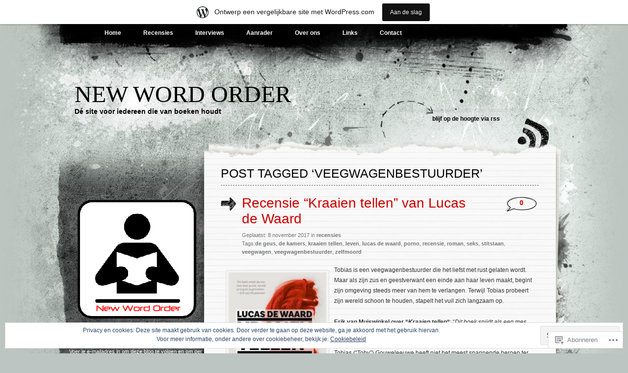

--- FILE ---
content_type: text/html; charset=UTF-8
request_url: https://nwoboeken.wordpress.com/tag/veegwagenbestuurder/
body_size: 25842
content:
<!DOCTYPE html PUBLIC "-//W3C//DTD XHTML 1.0 Transitional//EN" "http://www.w3.org/TR/xhtml1/DTD/xhtml1-transitional.dtd">
<html xmlns="http://www.w3.org/1999/xhtml" lang="nl">
<head profile="http://gmpg.org/xfn/11">
<meta http-equiv="Content-Type" content="text/html; charset=UTF-8" />
<title>veegwagenbestuurder | New Word Order</title>
<link rel="pingback" href="https://nwoboeken.wordpress.com/xmlrpc.php" />
<meta name='robots' content='max-image-preview:large' />
<link rel='dns-prefetch' href='//s0.wp.com' />
<link rel='dns-prefetch' href='//af.pubmine.com' />
<link rel="alternate" type="application/rss+xml" title="New Word Order &raquo; Feed" href="https://nwoboeken.wordpress.com/feed/" />
<link rel="alternate" type="application/rss+xml" title="New Word Order &raquo; Reactiesfeed" href="https://nwoboeken.wordpress.com/comments/feed/" />
<link rel="alternate" type="application/rss+xml" title="New Word Order &raquo; veegwagenbestuurder Tagfeed" href="https://nwoboeken.wordpress.com/tag/veegwagenbestuurder/feed/" />
	<script type="text/javascript">
		/* <![CDATA[ */
		function addLoadEvent(func) {
			var oldonload = window.onload;
			if (typeof window.onload != 'function') {
				window.onload = func;
			} else {
				window.onload = function () {
					oldonload();
					func();
				}
			}
		}
		/* ]]> */
	</script>
	<link crossorigin='anonymous' rel='stylesheet' id='all-css-0-1' href='/_static/??-eJxtjEsOwjAMRC9EMBUoiAXiLG6wojTOR7WjiNuTdoGEYDkz7w30alzJSlkhNVO5+ZAFenh6UgFqYy0xkGHsoJQqo5KA6Ivp6EQO8P+AQxzYQlrRRbOnH3zm4j9CwjWShuzNjCsM9LvZ5Ee6T1c72cvpZs/LG8VZRLg=&cssminify=yes' type='text/css' media='all' />
<style id='wp-emoji-styles-inline-css'>

	img.wp-smiley, img.emoji {
		display: inline !important;
		border: none !important;
		box-shadow: none !important;
		height: 1em !important;
		width: 1em !important;
		margin: 0 0.07em !important;
		vertical-align: -0.1em !important;
		background: none !important;
		padding: 0 !important;
	}
/*# sourceURL=wp-emoji-styles-inline-css */
</style>
<link crossorigin='anonymous' rel='stylesheet' id='all-css-2-1' href='/wp-content/plugins/gutenberg-core/v22.2.0/build/styles/block-library/style.css?m=1764855221i&cssminify=yes' type='text/css' media='all' />
<style id='wp-block-library-inline-css'>
.has-text-align-justify {
	text-align:justify;
}
.has-text-align-justify{text-align:justify;}

/*# sourceURL=wp-block-library-inline-css */
</style><style id='global-styles-inline-css'>
:root{--wp--preset--aspect-ratio--square: 1;--wp--preset--aspect-ratio--4-3: 4/3;--wp--preset--aspect-ratio--3-4: 3/4;--wp--preset--aspect-ratio--3-2: 3/2;--wp--preset--aspect-ratio--2-3: 2/3;--wp--preset--aspect-ratio--16-9: 16/9;--wp--preset--aspect-ratio--9-16: 9/16;--wp--preset--color--black: #000000;--wp--preset--color--cyan-bluish-gray: #abb8c3;--wp--preset--color--white: #ffffff;--wp--preset--color--pale-pink: #f78da7;--wp--preset--color--vivid-red: #cf2e2e;--wp--preset--color--luminous-vivid-orange: #ff6900;--wp--preset--color--luminous-vivid-amber: #fcb900;--wp--preset--color--light-green-cyan: #7bdcb5;--wp--preset--color--vivid-green-cyan: #00d084;--wp--preset--color--pale-cyan-blue: #8ed1fc;--wp--preset--color--vivid-cyan-blue: #0693e3;--wp--preset--color--vivid-purple: #9b51e0;--wp--preset--gradient--vivid-cyan-blue-to-vivid-purple: linear-gradient(135deg,rgb(6,147,227) 0%,rgb(155,81,224) 100%);--wp--preset--gradient--light-green-cyan-to-vivid-green-cyan: linear-gradient(135deg,rgb(122,220,180) 0%,rgb(0,208,130) 100%);--wp--preset--gradient--luminous-vivid-amber-to-luminous-vivid-orange: linear-gradient(135deg,rgb(252,185,0) 0%,rgb(255,105,0) 100%);--wp--preset--gradient--luminous-vivid-orange-to-vivid-red: linear-gradient(135deg,rgb(255,105,0) 0%,rgb(207,46,46) 100%);--wp--preset--gradient--very-light-gray-to-cyan-bluish-gray: linear-gradient(135deg,rgb(238,238,238) 0%,rgb(169,184,195) 100%);--wp--preset--gradient--cool-to-warm-spectrum: linear-gradient(135deg,rgb(74,234,220) 0%,rgb(151,120,209) 20%,rgb(207,42,186) 40%,rgb(238,44,130) 60%,rgb(251,105,98) 80%,rgb(254,248,76) 100%);--wp--preset--gradient--blush-light-purple: linear-gradient(135deg,rgb(255,206,236) 0%,rgb(152,150,240) 100%);--wp--preset--gradient--blush-bordeaux: linear-gradient(135deg,rgb(254,205,165) 0%,rgb(254,45,45) 50%,rgb(107,0,62) 100%);--wp--preset--gradient--luminous-dusk: linear-gradient(135deg,rgb(255,203,112) 0%,rgb(199,81,192) 50%,rgb(65,88,208) 100%);--wp--preset--gradient--pale-ocean: linear-gradient(135deg,rgb(255,245,203) 0%,rgb(182,227,212) 50%,rgb(51,167,181) 100%);--wp--preset--gradient--electric-grass: linear-gradient(135deg,rgb(202,248,128) 0%,rgb(113,206,126) 100%);--wp--preset--gradient--midnight: linear-gradient(135deg,rgb(2,3,129) 0%,rgb(40,116,252) 100%);--wp--preset--font-size--small: 13px;--wp--preset--font-size--medium: 20px;--wp--preset--font-size--large: 36px;--wp--preset--font-size--x-large: 42px;--wp--preset--font-family--albert-sans: 'Albert Sans', sans-serif;--wp--preset--font-family--alegreya: Alegreya, serif;--wp--preset--font-family--arvo: Arvo, serif;--wp--preset--font-family--bodoni-moda: 'Bodoni Moda', serif;--wp--preset--font-family--bricolage-grotesque: 'Bricolage Grotesque', sans-serif;--wp--preset--font-family--cabin: Cabin, sans-serif;--wp--preset--font-family--chivo: Chivo, sans-serif;--wp--preset--font-family--commissioner: Commissioner, sans-serif;--wp--preset--font-family--cormorant: Cormorant, serif;--wp--preset--font-family--courier-prime: 'Courier Prime', monospace;--wp--preset--font-family--crimson-pro: 'Crimson Pro', serif;--wp--preset--font-family--dm-mono: 'DM Mono', monospace;--wp--preset--font-family--dm-sans: 'DM Sans', sans-serif;--wp--preset--font-family--dm-serif-display: 'DM Serif Display', serif;--wp--preset--font-family--domine: Domine, serif;--wp--preset--font-family--eb-garamond: 'EB Garamond', serif;--wp--preset--font-family--epilogue: Epilogue, sans-serif;--wp--preset--font-family--fahkwang: Fahkwang, sans-serif;--wp--preset--font-family--figtree: Figtree, sans-serif;--wp--preset--font-family--fira-sans: 'Fira Sans', sans-serif;--wp--preset--font-family--fjalla-one: 'Fjalla One', sans-serif;--wp--preset--font-family--fraunces: Fraunces, serif;--wp--preset--font-family--gabarito: Gabarito, system-ui;--wp--preset--font-family--ibm-plex-mono: 'IBM Plex Mono', monospace;--wp--preset--font-family--ibm-plex-sans: 'IBM Plex Sans', sans-serif;--wp--preset--font-family--ibarra-real-nova: 'Ibarra Real Nova', serif;--wp--preset--font-family--instrument-serif: 'Instrument Serif', serif;--wp--preset--font-family--inter: Inter, sans-serif;--wp--preset--font-family--josefin-sans: 'Josefin Sans', sans-serif;--wp--preset--font-family--jost: Jost, sans-serif;--wp--preset--font-family--libre-baskerville: 'Libre Baskerville', serif;--wp--preset--font-family--libre-franklin: 'Libre Franklin', sans-serif;--wp--preset--font-family--literata: Literata, serif;--wp--preset--font-family--lora: Lora, serif;--wp--preset--font-family--merriweather: Merriweather, serif;--wp--preset--font-family--montserrat: Montserrat, sans-serif;--wp--preset--font-family--newsreader: Newsreader, serif;--wp--preset--font-family--noto-sans-mono: 'Noto Sans Mono', sans-serif;--wp--preset--font-family--nunito: Nunito, sans-serif;--wp--preset--font-family--open-sans: 'Open Sans', sans-serif;--wp--preset--font-family--overpass: Overpass, sans-serif;--wp--preset--font-family--pt-serif: 'PT Serif', serif;--wp--preset--font-family--petrona: Petrona, serif;--wp--preset--font-family--piazzolla: Piazzolla, serif;--wp--preset--font-family--playfair-display: 'Playfair Display', serif;--wp--preset--font-family--plus-jakarta-sans: 'Plus Jakarta Sans', sans-serif;--wp--preset--font-family--poppins: Poppins, sans-serif;--wp--preset--font-family--raleway: Raleway, sans-serif;--wp--preset--font-family--roboto: Roboto, sans-serif;--wp--preset--font-family--roboto-slab: 'Roboto Slab', serif;--wp--preset--font-family--rubik: Rubik, sans-serif;--wp--preset--font-family--rufina: Rufina, serif;--wp--preset--font-family--sora: Sora, sans-serif;--wp--preset--font-family--source-sans-3: 'Source Sans 3', sans-serif;--wp--preset--font-family--source-serif-4: 'Source Serif 4', serif;--wp--preset--font-family--space-mono: 'Space Mono', monospace;--wp--preset--font-family--syne: Syne, sans-serif;--wp--preset--font-family--texturina: Texturina, serif;--wp--preset--font-family--urbanist: Urbanist, sans-serif;--wp--preset--font-family--work-sans: 'Work Sans', sans-serif;--wp--preset--spacing--20: 0.44rem;--wp--preset--spacing--30: 0.67rem;--wp--preset--spacing--40: 1rem;--wp--preset--spacing--50: 1.5rem;--wp--preset--spacing--60: 2.25rem;--wp--preset--spacing--70: 3.38rem;--wp--preset--spacing--80: 5.06rem;--wp--preset--shadow--natural: 6px 6px 9px rgba(0, 0, 0, 0.2);--wp--preset--shadow--deep: 12px 12px 50px rgba(0, 0, 0, 0.4);--wp--preset--shadow--sharp: 6px 6px 0px rgba(0, 0, 0, 0.2);--wp--preset--shadow--outlined: 6px 6px 0px -3px rgb(255, 255, 255), 6px 6px rgb(0, 0, 0);--wp--preset--shadow--crisp: 6px 6px 0px rgb(0, 0, 0);}:where(.is-layout-flex){gap: 0.5em;}:where(.is-layout-grid){gap: 0.5em;}body .is-layout-flex{display: flex;}.is-layout-flex{flex-wrap: wrap;align-items: center;}.is-layout-flex > :is(*, div){margin: 0;}body .is-layout-grid{display: grid;}.is-layout-grid > :is(*, div){margin: 0;}:where(.wp-block-columns.is-layout-flex){gap: 2em;}:where(.wp-block-columns.is-layout-grid){gap: 2em;}:where(.wp-block-post-template.is-layout-flex){gap: 1.25em;}:where(.wp-block-post-template.is-layout-grid){gap: 1.25em;}.has-black-color{color: var(--wp--preset--color--black) !important;}.has-cyan-bluish-gray-color{color: var(--wp--preset--color--cyan-bluish-gray) !important;}.has-white-color{color: var(--wp--preset--color--white) !important;}.has-pale-pink-color{color: var(--wp--preset--color--pale-pink) !important;}.has-vivid-red-color{color: var(--wp--preset--color--vivid-red) !important;}.has-luminous-vivid-orange-color{color: var(--wp--preset--color--luminous-vivid-orange) !important;}.has-luminous-vivid-amber-color{color: var(--wp--preset--color--luminous-vivid-amber) !important;}.has-light-green-cyan-color{color: var(--wp--preset--color--light-green-cyan) !important;}.has-vivid-green-cyan-color{color: var(--wp--preset--color--vivid-green-cyan) !important;}.has-pale-cyan-blue-color{color: var(--wp--preset--color--pale-cyan-blue) !important;}.has-vivid-cyan-blue-color{color: var(--wp--preset--color--vivid-cyan-blue) !important;}.has-vivid-purple-color{color: var(--wp--preset--color--vivid-purple) !important;}.has-black-background-color{background-color: var(--wp--preset--color--black) !important;}.has-cyan-bluish-gray-background-color{background-color: var(--wp--preset--color--cyan-bluish-gray) !important;}.has-white-background-color{background-color: var(--wp--preset--color--white) !important;}.has-pale-pink-background-color{background-color: var(--wp--preset--color--pale-pink) !important;}.has-vivid-red-background-color{background-color: var(--wp--preset--color--vivid-red) !important;}.has-luminous-vivid-orange-background-color{background-color: var(--wp--preset--color--luminous-vivid-orange) !important;}.has-luminous-vivid-amber-background-color{background-color: var(--wp--preset--color--luminous-vivid-amber) !important;}.has-light-green-cyan-background-color{background-color: var(--wp--preset--color--light-green-cyan) !important;}.has-vivid-green-cyan-background-color{background-color: var(--wp--preset--color--vivid-green-cyan) !important;}.has-pale-cyan-blue-background-color{background-color: var(--wp--preset--color--pale-cyan-blue) !important;}.has-vivid-cyan-blue-background-color{background-color: var(--wp--preset--color--vivid-cyan-blue) !important;}.has-vivid-purple-background-color{background-color: var(--wp--preset--color--vivid-purple) !important;}.has-black-border-color{border-color: var(--wp--preset--color--black) !important;}.has-cyan-bluish-gray-border-color{border-color: var(--wp--preset--color--cyan-bluish-gray) !important;}.has-white-border-color{border-color: var(--wp--preset--color--white) !important;}.has-pale-pink-border-color{border-color: var(--wp--preset--color--pale-pink) !important;}.has-vivid-red-border-color{border-color: var(--wp--preset--color--vivid-red) !important;}.has-luminous-vivid-orange-border-color{border-color: var(--wp--preset--color--luminous-vivid-orange) !important;}.has-luminous-vivid-amber-border-color{border-color: var(--wp--preset--color--luminous-vivid-amber) !important;}.has-light-green-cyan-border-color{border-color: var(--wp--preset--color--light-green-cyan) !important;}.has-vivid-green-cyan-border-color{border-color: var(--wp--preset--color--vivid-green-cyan) !important;}.has-pale-cyan-blue-border-color{border-color: var(--wp--preset--color--pale-cyan-blue) !important;}.has-vivid-cyan-blue-border-color{border-color: var(--wp--preset--color--vivid-cyan-blue) !important;}.has-vivid-purple-border-color{border-color: var(--wp--preset--color--vivid-purple) !important;}.has-vivid-cyan-blue-to-vivid-purple-gradient-background{background: var(--wp--preset--gradient--vivid-cyan-blue-to-vivid-purple) !important;}.has-light-green-cyan-to-vivid-green-cyan-gradient-background{background: var(--wp--preset--gradient--light-green-cyan-to-vivid-green-cyan) !important;}.has-luminous-vivid-amber-to-luminous-vivid-orange-gradient-background{background: var(--wp--preset--gradient--luminous-vivid-amber-to-luminous-vivid-orange) !important;}.has-luminous-vivid-orange-to-vivid-red-gradient-background{background: var(--wp--preset--gradient--luminous-vivid-orange-to-vivid-red) !important;}.has-very-light-gray-to-cyan-bluish-gray-gradient-background{background: var(--wp--preset--gradient--very-light-gray-to-cyan-bluish-gray) !important;}.has-cool-to-warm-spectrum-gradient-background{background: var(--wp--preset--gradient--cool-to-warm-spectrum) !important;}.has-blush-light-purple-gradient-background{background: var(--wp--preset--gradient--blush-light-purple) !important;}.has-blush-bordeaux-gradient-background{background: var(--wp--preset--gradient--blush-bordeaux) !important;}.has-luminous-dusk-gradient-background{background: var(--wp--preset--gradient--luminous-dusk) !important;}.has-pale-ocean-gradient-background{background: var(--wp--preset--gradient--pale-ocean) !important;}.has-electric-grass-gradient-background{background: var(--wp--preset--gradient--electric-grass) !important;}.has-midnight-gradient-background{background: var(--wp--preset--gradient--midnight) !important;}.has-small-font-size{font-size: var(--wp--preset--font-size--small) !important;}.has-medium-font-size{font-size: var(--wp--preset--font-size--medium) !important;}.has-large-font-size{font-size: var(--wp--preset--font-size--large) !important;}.has-x-large-font-size{font-size: var(--wp--preset--font-size--x-large) !important;}.has-albert-sans-font-family{font-family: var(--wp--preset--font-family--albert-sans) !important;}.has-alegreya-font-family{font-family: var(--wp--preset--font-family--alegreya) !important;}.has-arvo-font-family{font-family: var(--wp--preset--font-family--arvo) !important;}.has-bodoni-moda-font-family{font-family: var(--wp--preset--font-family--bodoni-moda) !important;}.has-bricolage-grotesque-font-family{font-family: var(--wp--preset--font-family--bricolage-grotesque) !important;}.has-cabin-font-family{font-family: var(--wp--preset--font-family--cabin) !important;}.has-chivo-font-family{font-family: var(--wp--preset--font-family--chivo) !important;}.has-commissioner-font-family{font-family: var(--wp--preset--font-family--commissioner) !important;}.has-cormorant-font-family{font-family: var(--wp--preset--font-family--cormorant) !important;}.has-courier-prime-font-family{font-family: var(--wp--preset--font-family--courier-prime) !important;}.has-crimson-pro-font-family{font-family: var(--wp--preset--font-family--crimson-pro) !important;}.has-dm-mono-font-family{font-family: var(--wp--preset--font-family--dm-mono) !important;}.has-dm-sans-font-family{font-family: var(--wp--preset--font-family--dm-sans) !important;}.has-dm-serif-display-font-family{font-family: var(--wp--preset--font-family--dm-serif-display) !important;}.has-domine-font-family{font-family: var(--wp--preset--font-family--domine) !important;}.has-eb-garamond-font-family{font-family: var(--wp--preset--font-family--eb-garamond) !important;}.has-epilogue-font-family{font-family: var(--wp--preset--font-family--epilogue) !important;}.has-fahkwang-font-family{font-family: var(--wp--preset--font-family--fahkwang) !important;}.has-figtree-font-family{font-family: var(--wp--preset--font-family--figtree) !important;}.has-fira-sans-font-family{font-family: var(--wp--preset--font-family--fira-sans) !important;}.has-fjalla-one-font-family{font-family: var(--wp--preset--font-family--fjalla-one) !important;}.has-fraunces-font-family{font-family: var(--wp--preset--font-family--fraunces) !important;}.has-gabarito-font-family{font-family: var(--wp--preset--font-family--gabarito) !important;}.has-ibm-plex-mono-font-family{font-family: var(--wp--preset--font-family--ibm-plex-mono) !important;}.has-ibm-plex-sans-font-family{font-family: var(--wp--preset--font-family--ibm-plex-sans) !important;}.has-ibarra-real-nova-font-family{font-family: var(--wp--preset--font-family--ibarra-real-nova) !important;}.has-instrument-serif-font-family{font-family: var(--wp--preset--font-family--instrument-serif) !important;}.has-inter-font-family{font-family: var(--wp--preset--font-family--inter) !important;}.has-josefin-sans-font-family{font-family: var(--wp--preset--font-family--josefin-sans) !important;}.has-jost-font-family{font-family: var(--wp--preset--font-family--jost) !important;}.has-libre-baskerville-font-family{font-family: var(--wp--preset--font-family--libre-baskerville) !important;}.has-libre-franklin-font-family{font-family: var(--wp--preset--font-family--libre-franklin) !important;}.has-literata-font-family{font-family: var(--wp--preset--font-family--literata) !important;}.has-lora-font-family{font-family: var(--wp--preset--font-family--lora) !important;}.has-merriweather-font-family{font-family: var(--wp--preset--font-family--merriweather) !important;}.has-montserrat-font-family{font-family: var(--wp--preset--font-family--montserrat) !important;}.has-newsreader-font-family{font-family: var(--wp--preset--font-family--newsreader) !important;}.has-noto-sans-mono-font-family{font-family: var(--wp--preset--font-family--noto-sans-mono) !important;}.has-nunito-font-family{font-family: var(--wp--preset--font-family--nunito) !important;}.has-open-sans-font-family{font-family: var(--wp--preset--font-family--open-sans) !important;}.has-overpass-font-family{font-family: var(--wp--preset--font-family--overpass) !important;}.has-pt-serif-font-family{font-family: var(--wp--preset--font-family--pt-serif) !important;}.has-petrona-font-family{font-family: var(--wp--preset--font-family--petrona) !important;}.has-piazzolla-font-family{font-family: var(--wp--preset--font-family--piazzolla) !important;}.has-playfair-display-font-family{font-family: var(--wp--preset--font-family--playfair-display) !important;}.has-plus-jakarta-sans-font-family{font-family: var(--wp--preset--font-family--plus-jakarta-sans) !important;}.has-poppins-font-family{font-family: var(--wp--preset--font-family--poppins) !important;}.has-raleway-font-family{font-family: var(--wp--preset--font-family--raleway) !important;}.has-roboto-font-family{font-family: var(--wp--preset--font-family--roboto) !important;}.has-roboto-slab-font-family{font-family: var(--wp--preset--font-family--roboto-slab) !important;}.has-rubik-font-family{font-family: var(--wp--preset--font-family--rubik) !important;}.has-rufina-font-family{font-family: var(--wp--preset--font-family--rufina) !important;}.has-sora-font-family{font-family: var(--wp--preset--font-family--sora) !important;}.has-source-sans-3-font-family{font-family: var(--wp--preset--font-family--source-sans-3) !important;}.has-source-serif-4-font-family{font-family: var(--wp--preset--font-family--source-serif-4) !important;}.has-space-mono-font-family{font-family: var(--wp--preset--font-family--space-mono) !important;}.has-syne-font-family{font-family: var(--wp--preset--font-family--syne) !important;}.has-texturina-font-family{font-family: var(--wp--preset--font-family--texturina) !important;}.has-urbanist-font-family{font-family: var(--wp--preset--font-family--urbanist) !important;}.has-work-sans-font-family{font-family: var(--wp--preset--font-family--work-sans) !important;}
/*# sourceURL=global-styles-inline-css */
</style>

<style id='classic-theme-styles-inline-css'>
/*! This file is auto-generated */
.wp-block-button__link{color:#fff;background-color:#32373c;border-radius:9999px;box-shadow:none;text-decoration:none;padding:calc(.667em + 2px) calc(1.333em + 2px);font-size:1.125em}.wp-block-file__button{background:#32373c;color:#fff;text-decoration:none}
/*# sourceURL=/wp-includes/css/classic-themes.min.css */
</style>
<link crossorigin='anonymous' rel='stylesheet' id='all-css-4-1' href='/_static/??-eJyFkNkOAjEIRX9IhtR1fDB+yyxYq+20KYzb14sat5iMLwTIPVwAjwma2Al1gsn31nWMTax9bPaM48KUhQF2IXmCTIdiiq1jeSmA5eypaJhH+DEo9PCelUn7IVVyUwRqXUWegsqGsKNrLYni/MxB6DSMJLWBuk6ZmEFjcH0A2aoX/3CPNqa+RpvpfKEW/56SSY+2mtr7Wu9yCLIUQV9ViYvdVwEbX7l8Q9dhZRazeTkx5dLsrpDRlSo=&cssminify=yes' type='text/css' media='all' />
<link crossorigin='anonymous' rel='stylesheet' id='print-css-5-1' href='/wp-content/mu-plugins/global-print/global-print.css?m=1465851035i&cssminify=yes' type='text/css' media='print' />
<style id='jetpack-global-styles-frontend-style-inline-css'>
:root { --font-headings: unset; --font-base: unset; --font-headings-default: -apple-system,BlinkMacSystemFont,"Segoe UI",Roboto,Oxygen-Sans,Ubuntu,Cantarell,"Helvetica Neue",sans-serif; --font-base-default: -apple-system,BlinkMacSystemFont,"Segoe UI",Roboto,Oxygen-Sans,Ubuntu,Cantarell,"Helvetica Neue",sans-serif;}
/*# sourceURL=jetpack-global-styles-frontend-style-inline-css */
</style>
<link crossorigin='anonymous' rel='stylesheet' id='all-css-8-1' href='/_static/??-eJyNjcsKAjEMRX/IGtQZBxfip0hMS9sxTYppGfx7H7gRN+7ugcs5sFRHKi1Ig9Jd5R6zGMyhVaTrh8G6QFHfORhYwlvw6P39PbPENZmt4G/ROQuBKWVkxxrVvuBH1lIoz2waILJekF+HUzlupnG3nQ77YZwfuRJIaQ==&cssminify=yes' type='text/css' media='all' />
<script type="text/javascript" id="wpcom-actionbar-placeholder-js-extra">
/* <![CDATA[ */
var actionbardata = {"siteID":"15349540","postID":"0","siteURL":"https://nwoboeken.wordpress.com","xhrURL":"https://nwoboeken.wordpress.com/wp-admin/admin-ajax.php","nonce":"bf8850f560","isLoggedIn":"","statusMessage":"","subsEmailDefault":"instantly","proxyScriptUrl":"https://s0.wp.com/wp-content/js/wpcom-proxy-request.js?m=1513050504i&amp;ver=20211021","i18n":{"followedText":"Nieuwe berichten van deze site verschijnen nu in je \u003Ca href=\"https://wordpress.com/reader\"\u003EReader\u003C/a\u003E","foldBar":"Deze balk inklappen","unfoldBar":"Deze balk uitbreiden","shortLinkCopied":"Shortlink gekopieerd naar klembord."}};
//# sourceURL=wpcom-actionbar-placeholder-js-extra
/* ]]> */
</script>
<script type="text/javascript" id="jetpack-mu-wpcom-settings-js-before">
/* <![CDATA[ */
var JETPACK_MU_WPCOM_SETTINGS = {"assetsUrl":"https://s0.wp.com/wp-content/mu-plugins/jetpack-mu-wpcom-plugin/sun/jetpack_vendor/automattic/jetpack-mu-wpcom/src/build/"};
//# sourceURL=jetpack-mu-wpcom-settings-js-before
/* ]]> */
</script>
<script crossorigin='anonymous' type='text/javascript'  src='/_static/??/wp-content/js/rlt-proxy.js,/wp-content/blog-plugins/wordads-classes/js/cmp/v2/cmp-non-gdpr.js?m=1720530689j'></script>
<script type="text/javascript" id="rlt-proxy-js-after">
/* <![CDATA[ */
	rltInitialize( {"token":null,"iframeOrigins":["https:\/\/widgets.wp.com"]} );
//# sourceURL=rlt-proxy-js-after
/* ]]> */
</script>
<link rel="EditURI" type="application/rsd+xml" title="RSD" href="https://nwoboeken.wordpress.com/xmlrpc.php?rsd" />
<meta name="generator" content="WordPress.com" />

<!-- Jetpack Open Graph Tags -->
<meta property="og:type" content="website" />
<meta property="og:title" content="veegwagenbestuurder &#8211; New Word Order" />
<meta property="og:url" content="https://nwoboeken.wordpress.com/tag/veegwagenbestuurder/" />
<meta property="og:site_name" content="New Word Order" />
<meta property="og:image" content="https://secure.gravatar.com/blavatar/45d71498ab11ab19d730d9380068b7e87743789d9a66fa3c941bd101ae4859fe?s=200&#038;ts=1768469921" />
<meta property="og:image:width" content="200" />
<meta property="og:image:height" content="200" />
<meta property="og:image:alt" content="" />
<meta property="og:locale" content="nl_NL" />
<meta property="fb:app_id" content="249643311490" />
<meta name="twitter:creator" content="@wavesandnumbers" />
<meta name="twitter:site" content="@wavesandnumbers" />

<!-- End Jetpack Open Graph Tags -->
<link rel="shortcut icon" type="image/x-icon" href="https://secure.gravatar.com/blavatar/45d71498ab11ab19d730d9380068b7e87743789d9a66fa3c941bd101ae4859fe?s=32" sizes="16x16" />
<link rel="icon" type="image/x-icon" href="https://secure.gravatar.com/blavatar/45d71498ab11ab19d730d9380068b7e87743789d9a66fa3c941bd101ae4859fe?s=32" sizes="16x16" />
<link rel="apple-touch-icon" href="https://secure.gravatar.com/blavatar/45d71498ab11ab19d730d9380068b7e87743789d9a66fa3c941bd101ae4859fe?s=114" />
<link rel='openid.server' href='https://nwoboeken.wordpress.com/?openidserver=1' />
<link rel='openid.delegate' href='https://nwoboeken.wordpress.com/' />
<link rel="search" type="application/opensearchdescription+xml" href="https://nwoboeken.wordpress.com/osd.xml" title="New Word Order" />
<link rel="search" type="application/opensearchdescription+xml" href="https://s1.wp.com/opensearch.xml" title="WordPress.com" />
		<style id="wpcom-hotfix-masterbar-style">
			@media screen and (min-width: 783px) {
				#wpadminbar .quicklinks li#wp-admin-bar-my-account.with-avatar > a img {
					margin-top: 5px;
				}
			}
		</style>
				<style type="text/css">
			.recentcomments a {
				display: inline !important;
				padding: 0 !important;
				margin: 0 !important;
			}

			table.recentcommentsavatartop img.avatar, table.recentcommentsavatarend img.avatar {
				border: 0px;
				margin: 0;
			}

			table.recentcommentsavatartop a, table.recentcommentsavatarend a {
				border: 0px !important;
				background-color: transparent !important;
			}

			td.recentcommentsavatarend, td.recentcommentsavatartop {
				padding: 0px 0px 1px 0px;
				margin: 0px;
			}

			td.recentcommentstextend {
				border: none !important;
				padding: 0px 0px 2px 10px;
			}

			.rtl td.recentcommentstextend {
				padding: 0px 10px 2px 0px;
			}

			td.recentcommentstexttop {
				border: none;
				padding: 0px 0px 0px 10px;
			}

			.rtl td.recentcommentstexttop {
				padding: 0px 10px 0px 0px;
			}
		</style>
		<meta name="description" content="Berichten over veegwagenbestuurder geschreven door New Word Order" />
<script type="text/javascript">
/* <![CDATA[ */
var wa_client = {}; wa_client.cmd = []; wa_client.config = { 'blog_id': 15349540, 'blog_language': 'nl', 'is_wordads': false, 'hosting_type': 0, 'afp_account_id': null, 'afp_host_id': 5038568878849053, 'theme': 'pub/greyzed', '_': { 'title': 'Advertentie', 'privacy_settings': 'Instellingen | Privacy' }, 'formats': [ 'belowpost', 'bottom_sticky', 'sidebar_sticky_right', 'sidebar', 'gutenberg_rectangle', 'gutenberg_leaderboard', 'gutenberg_mobile_leaderboard', 'gutenberg_skyscraper' ] };
/* ]]> */
</script>
		<script type="text/javascript">

			window.doNotSellCallback = function() {

				var linkElements = [
					'a[href="https://wordpress.com/?ref=footer_blog"]',
					'a[href="https://wordpress.com/?ref=footer_website"]',
					'a[href="https://wordpress.com/?ref=vertical_footer"]',
					'a[href^="https://wordpress.com/?ref=footer_segment_"]',
				].join(',');

				var dnsLink = document.createElement( 'a' );
				dnsLink.href = 'https://wordpress.com/nl/advertising-program-optout/';
				dnsLink.classList.add( 'do-not-sell-link' );
				dnsLink.rel = 'nofollow';
				dnsLink.style.marginLeft = '0.5em';
				dnsLink.textContent = 'Mijn persoonsgegevens niet verkopen of delen';

				var creditLinks = document.querySelectorAll( linkElements );

				if ( 0 === creditLinks.length ) {
					return false;
				}

				Array.prototype.forEach.call( creditLinks, function( el ) {
					el.insertAdjacentElement( 'afterend', dnsLink );
				});

				return true;
			};

		</script>
		<script type="text/javascript">
	window.google_analytics_uacct = "UA-52447-2";
</script>

<script type="text/javascript">
	var _gaq = _gaq || [];
	_gaq.push(['_setAccount', 'UA-52447-2']);
	_gaq.push(['_gat._anonymizeIp']);
	_gaq.push(['_setDomainName', 'wordpress.com']);
	_gaq.push(['_initData']);
	_gaq.push(['_trackPageview']);

	(function() {
		var ga = document.createElement('script'); ga.type = 'text/javascript'; ga.async = true;
		ga.src = ('https:' == document.location.protocol ? 'https://ssl' : 'http://www') + '.google-analytics.com/ga.js';
		(document.getElementsByTagName('head')[0] || document.getElementsByTagName('body')[0]).appendChild(ga);
	})();
</script>
<link crossorigin='anonymous' rel='stylesheet' id='all-css-0-3' href='/_static/??-eJyVzN0KwjAMhuEbcgv1B/VAvBTZsiDZ0rQ0Dbt9K6jg4Q7fj48H1txh0kpaIXqXxZ+sBjPVPODyaTBXeLAijM4ytRwNC+fKqX3/qo+sPZrtYCMsCZdmrZypbARimlzIAIeS3Eh+n+/w9u7xFs6nw/USjmE/vwD9El0g&cssminify=yes' type='text/css' media='all' />
</head>

<body class="archive tag tag-veegwagenbestuurder tag-595771507 wp-theme-pubgreyzed customizer-styles-applied jetpack-reblog-enabled has-marketing-bar has-marketing-bar-theme-greyzed">
<div id="wrapper">

<div id="page">
		<div class="menu-header"><ul id="menu-menu-1" class="menu"><li id="menu-item-553" class="menu-item menu-item-type-custom menu-item-object-custom menu-item-home menu-item-553"><a href="https://nwoboeken.wordpress.com/">Home</a></li>
<li id="menu-item-558" class="menu-item menu-item-type-post_type menu-item-object-page menu-item-558"><a href="https://nwoboeken.wordpress.com/recensies/">Recensies</a></li>
<li id="menu-item-1909" class="menu-item menu-item-type-post_type menu-item-object-page menu-item-1909"><a href="https://nwoboeken.wordpress.com/interviews/">Interviews</a></li>
<li id="menu-item-1912" class="menu-item menu-item-type-post_type menu-item-object-page menu-item-1912"><a href="https://nwoboeken.wordpress.com/aanrader/">Aanrader</a></li>
<li id="menu-item-557" class="menu-item menu-item-type-post_type menu-item-object-page menu-item-557"><a href="https://nwoboeken.wordpress.com/over-ons/">Over ons</a></li>
<li id="menu-item-556" class="menu-item menu-item-type-post_type menu-item-object-page menu-item-556"><a href="https://nwoboeken.wordpress.com/links/">Links</a></li>
<li id="menu-item-555" class="menu-item menu-item-type-post_type menu-item-object-page menu-item-555"><a href="https://nwoboeken.wordpress.com/contact/">Contact</a></li>
</ul></div>
	<div id="header" role="banner">
		<h1><a href="https://nwoboeken.wordpress.com/">New Word Order</a></h1>

		<div class="description">Dé site voor iedereen die van boeken houdt</div>

		<div class="rss">
			<a href="https://nwoboeken.wordpress.com/feed/" title="RSS">Blijf op de hoogte via RSS</a>		</div>
	</div>

	<hr />
<div id="container">
	<div id="sidebar" role="complementary">
		
		<!-- begin widgetized sidebar 1 -->
		<ul>
			<li id="text-5" class="widget widget_text">			<div class="textwidget">



<img alt="" border="0" src="https://www.paypalobjects.com/nl_NL/i/scr/pixel.gif" width="1" height="1">

</div>
		</li><li id="media_image-3" class="widget widget_media_image"><style>.widget.widget_media_image { overflow: hidden; }.widget.widget_media_image img { height: auto; max-width: 100%; }</style><img width="250" height="250" src="https://nwoboeken.wordpress.com/wp-content/uploads/2014/05/nwo_logo.png" class="image wp-image-12 aligncenter attachment-full size-full" alt="New Word Order" decoding="async" style="max-width: 100%; height: auto;" srcset="https://nwoboeken.wordpress.com/wp-content/uploads/2014/05/nwo_logo.png 250w, https://nwoboeken.wordpress.com/wp-content/uploads/2014/05/nwo_logo.png?w=150&amp;h=150 150w" sizes="(max-width: 250px) 100vw, 250px" data-attachment-id="12" data-permalink="https://nwoboeken.wordpress.com/nwo_logo/" data-orig-file="https://nwoboeken.wordpress.com/wp-content/uploads/2014/05/nwo_logo.png" data-orig-size="250,250" data-comments-opened="1" data-image-meta="{&quot;aperture&quot;:&quot;0&quot;,&quot;credit&quot;:&quot;&quot;,&quot;camera&quot;:&quot;&quot;,&quot;caption&quot;:&quot;&quot;,&quot;created_timestamp&quot;:&quot;0&quot;,&quot;copyright&quot;:&quot;&quot;,&quot;focal_length&quot;:&quot;0&quot;,&quot;iso&quot;:&quot;0&quot;,&quot;shutter_speed&quot;:&quot;0&quot;,&quot;title&quot;:&quot;&quot;,&quot;orientation&quot;:&quot;0&quot;}" data-image-title="nwo_logo" data-image-description="" data-image-caption="" data-medium-file="https://nwoboeken.wordpress.com/wp-content/uploads/2014/05/nwo_logo.png?w=250" data-large-file="https://nwoboeken.wordpress.com/wp-content/uploads/2014/05/nwo_logo.png?w=250" /></li><li id="blog_subscription-3" class="widget widget_blog_subscription jetpack_subscription_widget"><h2 class="widgettitle"><label for="subscribe-field">Volg blog via e-mail</label></h2>

			<div class="wp-block-jetpack-subscriptions__container">
			<form
				action="https://subscribe.wordpress.com"
				method="post"
				accept-charset="utf-8"
				data-blog="15349540"
				data-post_access_level="everybody"
				id="subscribe-blog"
			>
				<p>Voer je e-mailadres in om deze blog te volgen en om per e-mail meldingen over nieuwe berichten te ontvangen.</p>
				<p id="subscribe-email">
					<label
						id="subscribe-field-label"
						for="subscribe-field"
						class="screen-reader-text"
					>
						E-mailadres:					</label>

					<input
							type="email"
							name="email"
							autocomplete="email"
							
							style="width: 95%; padding: 1px 10px"
							placeholder="E-mailadres"
							value=""
							id="subscribe-field"
							required
						/>				</p>

				<p id="subscribe-submit"
									>
					<input type="hidden" name="action" value="subscribe"/>
					<input type="hidden" name="blog_id" value="15349540"/>
					<input type="hidden" name="source" value="https://nwoboeken.wordpress.com/tag/veegwagenbestuurder/"/>
					<input type="hidden" name="sub-type" value="widget"/>
					<input type="hidden" name="redirect_fragment" value="subscribe-blog"/>
					<input type="hidden" id="_wpnonce" name="_wpnonce" value="a92e31ac74" />					<button type="submit"
													class="wp-block-button__link"
																	>
						Volg					</button>
				</p>
			</form>
						</div>
			
</li><li id="search-5" class="widget widget_search"><h2 class="widgettitle">Zoeken</h2><div class="search-box">
	<form method="get" action="https://nwoboeken.wordpress.com/">
	<input type="text" size="15" class="search-field" name="s" id="s" value="doorzoek deze site" onfocus="if(this.value == 'doorzoek deze site') {this.value = '';}" onblur="if (this.value == '') {this.value = 'doorzoek deze site';}"/><input type="submit"  value="" class="search-go" />
	</form>
</div></li>
		<li id="recent-posts-3" class="widget widget_recent_entries">
		<h2 class="widgettitle">Meest recente berichten</h2>
		<ul>
											<li>
					<a href="https://nwoboeken.wordpress.com/2025/03/18/recensie-p-i-d-van-bronja-hoffschlag/">Recensie &#8220;P.I.D.&#8221; van Bronja&nbsp;Hoffschlag</a>
									</li>
											<li>
					<a href="https://nwoboeken.wordpress.com/2017/11/13/recensie-besmeurde-sneeuw-van-christoffer-carlsson/">Recensie &#8220;Besmeurde sneeuw&#8221; van Christoffer&nbsp;Carlsson</a>
									</li>
											<li>
					<a href="https://nwoboeken.wordpress.com/2017/11/08/recensie-kraaien-tellen-van-lucas-de-waard/">Recensie &#8220;Kraaien tellen&#8221; van Lucas de&nbsp;Waard</a>
									</li>
											<li>
					<a href="https://nwoboeken.wordpress.com/2017/11/06/recensie-de-laatste-meisjes-van-riley-sager/">Recensie &#8220;De laatste meisjes&#8221; van Riley&nbsp;Sager</a>
									</li>
											<li>
					<a href="https://nwoboeken.wordpress.com/2017/11/03/recensie-uitweg-van-boudewijn-chabot-en-stella-braam/">Recensie &#8220;Uitweg&#8221; van Boudewijn Chabot en Stella&nbsp;Braam</a>
									</li>
					</ul>

		</li><li id="archives-6" class="widget widget_archive"><h2 class="widgettitle">Archief</h2>
			<ul>
					<li><a href='https://nwoboeken.wordpress.com/2025/03/'>maart 2025</a>&nbsp;(1)</li>
	<li><a href='https://nwoboeken.wordpress.com/2017/11/'>november 2017</a>&nbsp;(4)</li>
	<li><a href='https://nwoboeken.wordpress.com/2017/10/'>oktober 2017</a>&nbsp;(2)</li>
	<li><a href='https://nwoboeken.wordpress.com/2017/09/'>september 2017</a>&nbsp;(4)</li>
	<li><a href='https://nwoboeken.wordpress.com/2017/08/'>augustus 2017</a>&nbsp;(3)</li>
	<li><a href='https://nwoboeken.wordpress.com/2017/07/'>juli 2017</a>&nbsp;(6)</li>
	<li><a href='https://nwoboeken.wordpress.com/2017/06/'>juni 2017</a>&nbsp;(5)</li>
	<li><a href='https://nwoboeken.wordpress.com/2017/05/'>mei 2017</a>&nbsp;(5)</li>
	<li><a href='https://nwoboeken.wordpress.com/2017/04/'>april 2017</a>&nbsp;(1)</li>
	<li><a href='https://nwoboeken.wordpress.com/2017/03/'>maart 2017</a>&nbsp;(4)</li>
	<li><a href='https://nwoboeken.wordpress.com/2017/02/'>februari 2017</a>&nbsp;(3)</li>
	<li><a href='https://nwoboeken.wordpress.com/2017/01/'>januari 2017</a>&nbsp;(1)</li>
	<li><a href='https://nwoboeken.wordpress.com/2016/12/'>december 2016</a>&nbsp;(3)</li>
	<li><a href='https://nwoboeken.wordpress.com/2016/11/'>november 2016</a>&nbsp;(5)</li>
	<li><a href='https://nwoboeken.wordpress.com/2016/10/'>oktober 2016</a>&nbsp;(4)</li>
	<li><a href='https://nwoboeken.wordpress.com/2016/09/'>september 2016</a>&nbsp;(8)</li>
	<li><a href='https://nwoboeken.wordpress.com/2016/08/'>augustus 2016</a>&nbsp;(14)</li>
	<li><a href='https://nwoboeken.wordpress.com/2016/07/'>juli 2016</a>&nbsp;(5)</li>
	<li><a href='https://nwoboeken.wordpress.com/2016/05/'>mei 2016</a>&nbsp;(2)</li>
	<li><a href='https://nwoboeken.wordpress.com/2016/04/'>april 2016</a>&nbsp;(2)</li>
	<li><a href='https://nwoboeken.wordpress.com/2016/03/'>maart 2016</a>&nbsp;(4)</li>
	<li><a href='https://nwoboeken.wordpress.com/2016/02/'>februari 2016</a>&nbsp;(4)</li>
	<li><a href='https://nwoboeken.wordpress.com/2016/01/'>januari 2016</a>&nbsp;(6)</li>
	<li><a href='https://nwoboeken.wordpress.com/2015/12/'>december 2015</a>&nbsp;(2)</li>
	<li><a href='https://nwoboeken.wordpress.com/2015/11/'>november 2015</a>&nbsp;(5)</li>
	<li><a href='https://nwoboeken.wordpress.com/2015/10/'>oktober 2015</a>&nbsp;(4)</li>
	<li><a href='https://nwoboeken.wordpress.com/2015/09/'>september 2015</a>&nbsp;(8)</li>
	<li><a href='https://nwoboeken.wordpress.com/2015/08/'>augustus 2015</a>&nbsp;(9)</li>
	<li><a href='https://nwoboeken.wordpress.com/2015/07/'>juli 2015</a>&nbsp;(10)</li>
	<li><a href='https://nwoboeken.wordpress.com/2015/06/'>juni 2015</a>&nbsp;(15)</li>
	<li><a href='https://nwoboeken.wordpress.com/2015/05/'>mei 2015</a>&nbsp;(19)</li>
	<li><a href='https://nwoboeken.wordpress.com/2015/04/'>april 2015</a>&nbsp;(12)</li>
	<li><a href='https://nwoboeken.wordpress.com/2015/03/'>maart 2015</a>&nbsp;(19)</li>
	<li><a href='https://nwoboeken.wordpress.com/2015/02/'>februari 2015</a>&nbsp;(23)</li>
	<li><a href='https://nwoboeken.wordpress.com/2015/01/'>januari 2015</a>&nbsp;(33)</li>
	<li><a href='https://nwoboeken.wordpress.com/2014/12/'>december 2014</a>&nbsp;(40)</li>
	<li><a href='https://nwoboeken.wordpress.com/2014/11/'>november 2014</a>&nbsp;(18)</li>
			</ul>

			</li><li id="wp_tag_cloud-2" class="widget wp_widget_tag_cloud"><h2 class="widgettitle">Tags</h2><a href="https://nwoboeken.wordpress.com/tag/aanrader/" class="tag-cloud-link tag-link-239988 tag-link-position-1" style="font-size: 13.753424657534pt;" aria-label="aanrader (23 items)">aanrader</a>
<a href="https://nwoboeken.wordpress.com/tag/advocaat/" class="tag-cloud-link tag-link-635299 tag-link-position-2" style="font-size: 8pt;" aria-label="advocaat (5 items)">advocaat</a>
<a href="https://nwoboeken.wordpress.com/tag/afbeelding/" class="tag-cloud-link tag-link-880210 tag-link-position-3" style="font-size: 9.1506849315068pt;" aria-label="afbeelding (7 items)">afbeelding</a>
<a href="https://nwoboeken.wordpress.com/tag/afghanistan/" class="tag-cloud-link tag-link-4338 tag-link-position-4" style="font-size: 8pt;" aria-label="afghanistan (5 items)">afghanistan</a>
<a href="https://nwoboeken.wordpress.com/tag/ambo-anthos/" class="tag-cloud-link tag-link-69670377 tag-link-position-5" style="font-size: 11.547945205479pt;" aria-label="ambo anthos (13 items)">ambo anthos</a>
<a href="https://nwoboeken.wordpress.com/tag/arbeiderspers/" class="tag-cloud-link tag-link-14844132 tag-link-position-6" style="font-size: 9.1506849315068pt;" aria-label="arbeiderspers (7 items)">arbeiderspers</a>
<a href="https://nwoboeken.wordpress.com/tag/atlas-contact/" class="tag-cloud-link tag-link-97014098 tag-link-position-7" style="font-size: 13.945205479452pt;" aria-label="atlas contact (24 items)">atlas contact</a>
<a href="https://nwoboeken.wordpress.com/tag/autisme/" class="tag-cloud-link tag-link-249454 tag-link-position-8" style="font-size: 8pt;" aria-label="autisme (5 items)">autisme</a>
<a href="https://nwoboeken.wordpress.com/tag/bestsellers/" class="tag-cloud-link tag-link-144219 tag-link-position-9" style="font-size: 17.301369863014pt;" aria-label="bestsellers (55 items)">bestsellers</a>
<a href="https://nwoboeken.wordpress.com/tag/boeken/" class="tag-cloud-link tag-link-20130 tag-link-position-10" style="font-size: 10.109589041096pt;" aria-label="boeken (9 items)">boeken</a>
<a href="https://nwoboeken.wordpress.com/tag/cpnb/" class="tag-cloud-link tag-link-682285 tag-link-position-11" style="font-size: 17.397260273973pt;" aria-label="CPNB (56 items)">CPNB</a>
<a href="https://nwoboeken.wordpress.com/tag/de-bezige-bij/" class="tag-cloud-link tag-link-3866672 tag-link-position-12" style="font-size: 9.6301369863014pt;" aria-label="de bezige bij (8 items)">de bezige bij</a>
<a href="https://nwoboeken.wordpress.com/tag/debuut/" class="tag-cloud-link tag-link-3149728 tag-link-position-13" style="font-size: 12.794520547945pt;" aria-label="debuut (18 items)">debuut</a>
<a href="https://nwoboeken.wordpress.com/tag/de-geus/" class="tag-cloud-link tag-link-2712910 tag-link-position-14" style="font-size: 10.109589041096pt;" aria-label="de geus (9 items)">de geus</a>
<a href="https://nwoboeken.wordpress.com/tag/depressie/" class="tag-cloud-link tag-link-411088 tag-link-position-15" style="font-size: 8.6712328767123pt;" aria-label="depressie (6 items)">depressie</a>
<a href="https://nwoboeken.wordpress.com/tag/dochter/" class="tag-cloud-link tag-link-459286 tag-link-position-16" style="font-size: 8.6712328767123pt;" aria-label="dochter (6 items)">dochter</a>
<a href="https://nwoboeken.wordpress.com/tag/dood/" class="tag-cloud-link tag-link-65522 tag-link-position-17" style="font-size: 10.109589041096pt;" aria-label="dood (9 items)">dood</a>
<a href="https://nwoboeken.wordpress.com/tag/duitsland/" class="tag-cloud-link tag-link-210964 tag-link-position-18" style="font-size: 9.6301369863014pt;" aria-label="duitsland (8 items)">duitsland</a>
<a href="https://nwoboeken.wordpress.com/tag/eiland/" class="tag-cloud-link tag-link-1203173 tag-link-position-19" style="font-size: 8.6712328767123pt;" aria-label="eiland (6 items)">eiland</a>
<a href="https://nwoboeken.wordpress.com/tag/ellessy/" class="tag-cloud-link tag-link-115415953 tag-link-position-20" style="font-size: 9.1506849315068pt;" aria-label="ellessy (7 items)">ellessy</a>
<a href="https://nwoboeken.wordpress.com/tag/euthanasie/" class="tag-cloud-link tag-link-601223 tag-link-position-21" style="font-size: 9.6301369863014pt;" aria-label="euthanasie (8 items)">euthanasie</a>
<a href="https://nwoboeken.wordpress.com/tag/familie/" class="tag-cloud-link tag-link-19576 tag-link-position-22" style="font-size: 12.794520547945pt;" aria-label="familie (18 items)">familie</a>
<a href="https://nwoboeken.wordpress.com/tag/fictie/" class="tag-cloud-link tag-link-166627 tag-link-position-23" style="font-size: 14.712328767123pt;" aria-label="fictie (29 items)">fictie</a>
<a href="https://nwoboeken.wordpress.com/tag/filosofie/" class="tag-cloud-link tag-link-45687 tag-link-position-24" style="font-size: 8.6712328767123pt;" aria-label="filosofie (6 items)">filosofie</a>
<a href="https://nwoboeken.wordpress.com/tag/gastrecensie/" class="tag-cloud-link tag-link-81418280 tag-link-position-25" style="font-size: 8.6712328767123pt;" aria-label="gastrecensie (6 items)">gastrecensie</a>
<a href="https://nwoboeken.wordpress.com/tag/geheimen/" class="tag-cloud-link tag-link-581808 tag-link-position-26" style="font-size: 8.6712328767123pt;" aria-label="geheimen (6 items)">geheimen</a>
<a href="https://nwoboeken.wordpress.com/tag/gezin/" class="tag-cloud-link tag-link-22617 tag-link-position-27" style="font-size: 8pt;" aria-label="gezin (5 items)">gezin</a>
<a href="https://nwoboeken.wordpress.com/tag/house-of-books/" class="tag-cloud-link tag-link-981230 tag-link-position-28" style="font-size: 10.876712328767pt;" aria-label="house of books (11 items)">house of books</a>
<a href="https://nwoboeken.wordpress.com/tag/humor/" class="tag-cloud-link tag-link-376 tag-link-position-29" style="font-size: 9.1506849315068pt;" aria-label="humor (7 items)">humor</a>
<a href="https://nwoboeken.wordpress.com/tag/irak/" class="tag-cloud-link tag-link-26256 tag-link-position-30" style="font-size: 8.6712328767123pt;" aria-label="irak (6 items)">irak</a>
<a href="https://nwoboeken.wordpress.com/tag/isis/" class="tag-cloud-link tag-link-12871 tag-link-position-31" style="font-size: 8pt;" aria-label="isis (5 items)">isis</a>
<a href="https://nwoboeken.wordpress.com/tag/journalist/" class="tag-cloud-link tag-link-48039 tag-link-position-32" style="font-size: 9.1506849315068pt;" aria-label="journalist (7 items)">journalist</a>
<a href="https://nwoboeken.wordpress.com/tag/karakter/" class="tag-cloud-link tag-link-150667 tag-link-position-33" style="font-size: 9.1506849315068pt;" aria-label="karakter (7 items)">karakter</a>
<a href="https://nwoboeken.wordpress.com/tag/lebowski/" class="tag-cloud-link tag-link-1124722 tag-link-position-34" style="font-size: 9.6301369863014pt;" aria-label="lebowski (8 items)">lebowski</a>
<a href="https://nwoboeken.wordpress.com/tag/leven/" class="tag-cloud-link tag-link-53139 tag-link-position-35" style="font-size: 8.6712328767123pt;" aria-label="leven (6 items)">leven</a>
<a href="https://nwoboeken.wordpress.com/tag/luitingh-sijthoff/" class="tag-cloud-link tag-link-17996072 tag-link-position-36" style="font-size: 10.876712328767pt;" aria-label="luitingh-sijthoff (11 items)">luitingh-sijthoff</a>
<a href="https://nwoboeken.wordpress.com/tag/meridiaan/" class="tag-cloud-link tag-link-28169658 tag-link-position-37" style="font-size: 9.1506849315068pt;" aria-label="meridiaan (7 items)">meridiaan</a>
<a href="https://nwoboeken.wordpress.com/tag/moeder/" class="tag-cloud-link tag-link-1171655 tag-link-position-38" style="font-size: 10.109589041096pt;" aria-label="moeder (9 items)">moeder</a>
<a href="https://nwoboeken.wordpress.com/tag/moord/" class="tag-cloud-link tag-link-144686 tag-link-position-39" style="font-size: 12.986301369863pt;" aria-label="moord (19 items)">moord</a>
<a href="https://nwoboeken.wordpress.com/tag/nieuws/" class="tag-cloud-link tag-link-10964 tag-link-position-40" style="font-size: 18.260273972603pt;" aria-label="nieuws (70 items)">nieuws</a>
<a href="https://nwoboeken.wordpress.com/tag/non-fictie/" class="tag-cloud-link tag-link-366025 tag-link-position-41" style="font-size: 15.767123287671pt;" aria-label="non-fictie (38 items)">non-fictie</a>
<a href="https://nwoboeken.wordpress.com/tag/ontvoering/" class="tag-cloud-link tag-link-2383899 tag-link-position-42" style="font-size: 8pt;" aria-label="ontvoering (5 items)">ontvoering</a>
<a href="https://nwoboeken.wordpress.com/tag/oorlog/" class="tag-cloud-link tag-link-379249 tag-link-position-43" style="font-size: 10.493150684932pt;" aria-label="oorlog (10 items)">oorlog</a>
<a href="https://nwoboeken.wordpress.com/tag/politiek/" class="tag-cloud-link tag-link-4555 tag-link-position-44" style="font-size: 8.6712328767123pt;" aria-label="politiek (6 items)">politiek</a>
<a href="https://nwoboeken.wordpress.com/tag/prijsvraag/" class="tag-cloud-link tag-link-413240 tag-link-position-45" style="font-size: 10.876712328767pt;" aria-label="prijsvraag (11 items)">prijsvraag</a>
<a href="https://nwoboeken.wordpress.com/tag/prometheus/" class="tag-cloud-link tag-link-2788 tag-link-position-46" style="font-size: 9.1506849315068pt;" aria-label="prometheus (7 items)">prometheus</a>
<a href="https://nwoboeken.wordpress.com/tag/psychiater/" class="tag-cloud-link tag-link-2214430 tag-link-position-47" style="font-size: 8pt;" aria-label="psychiater (5 items)">psychiater</a>
<a href="https://nwoboeken.wordpress.com/tag/psychiatrie/" class="tag-cloud-link tag-link-68738 tag-link-position-48" style="font-size: 8pt;" aria-label="psychiatrie (5 items)">psychiatrie</a>
<a href="https://nwoboeken.wordpress.com/tag/psychologie/" class="tag-cloud-link tag-link-22848 tag-link-position-49" style="font-size: 10.109589041096pt;" aria-label="psychologie (9 items)">psychologie</a>
<a href="https://nwoboeken.wordpress.com/tag/recensie/" class="tag-cloud-link tag-link-97907 tag-link-position-50" style="font-size: 22pt;" aria-label="recensie (171 items)">recensie</a>
<a href="https://nwoboeken.wordpress.com/tag/rechercheur/" class="tag-cloud-link tag-link-12707458 tag-link-position-51" style="font-size: 8.6712328767123pt;" aria-label="rechercheur (6 items)">rechercheur</a>
<a href="https://nwoboeken.wordpress.com/tag/relatie/" class="tag-cloud-link tag-link-52921 tag-link-position-52" style="font-size: 8pt;" aria-label="relatie (5 items)">relatie</a>
<a href="https://nwoboeken.wordpress.com/tag/roman/" class="tag-cloud-link tag-link-38542 tag-link-position-53" style="font-size: 18.356164383562pt;" aria-label="roman (72 items)">roman</a>
<a href="https://nwoboeken.wordpress.com/tag/rusland/" class="tag-cloud-link tag-link-230376 tag-link-position-54" style="font-size: 8pt;" aria-label="rusland (5 items)">rusland</a>
<a href="https://nwoboeken.wordpress.com/tag/seriemoordenaar/" class="tag-cloud-link tag-link-1376817 tag-link-position-55" style="font-size: 8.6712328767123pt;" aria-label="seriemoordenaar (6 items)">seriemoordenaar</a>
<a href="https://nwoboeken.wordpress.com/tag/spannend/" class="tag-cloud-link tag-link-581979 tag-link-position-56" style="font-size: 8pt;" aria-label="spannend (5 items)">spannend</a>
<a href="https://nwoboeken.wordpress.com/tag/spanning/" class="tag-cloud-link tag-link-115695 tag-link-position-57" style="font-size: 9.1506849315068pt;" aria-label="spanning (7 items)">spanning</a>
<a href="https://nwoboeken.wordpress.com/tag/stalker/" class="tag-cloud-link tag-link-333142 tag-link-position-58" style="font-size: 8.6712328767123pt;" aria-label="stalker (6 items)">stalker</a>
<a href="https://nwoboeken.wordpress.com/tag/syrie/" class="tag-cloud-link tag-link-273535 tag-link-position-59" style="font-size: 8pt;" aria-label="syrië (5 items)">syrië</a>
<a href="https://nwoboeken.wordpress.com/tag/thriller/" class="tag-cloud-link tag-link-11183 tag-link-position-60" style="font-size: 18.643835616438pt;" aria-label="thriller (76 items)">thriller</a>
<a href="https://nwoboeken.wordpress.com/tag/top-60/" class="tag-cloud-link tag-link-5268769 tag-link-position-61" style="font-size: 17.301369863014pt;" aria-label="top 60 (55 items)">top 60</a>
<a href="https://nwoboeken.wordpress.com/tag/tweede-wereldoorlog/" class="tag-cloud-link tag-link-773768 tag-link-position-62" style="font-size: 11.164383561644pt;" aria-label="tweede wereldoorlog (12 items)">tweede wereldoorlog</a>
<a href="https://nwoboeken.wordpress.com/tag/vader/" class="tag-cloud-link tag-link-155599 tag-link-position-63" style="font-size: 8pt;" aria-label="vader (5 items)">vader</a>
<a href="https://nwoboeken.wordpress.com/tag/verdwijning/" class="tag-cloud-link tag-link-8311832 tag-link-position-64" style="font-size: 10.109589041096pt;" aria-label="verdwijning (9 items)">verdwijning</a>
<a href="https://nwoboeken.wordpress.com/tag/verhalen/" class="tag-cloud-link tag-link-80616 tag-link-position-65" style="font-size: 8pt;" aria-label="verhalen (5 items)">verhalen</a>
<a href="https://nwoboeken.wordpress.com/tag/vermissing/" class="tag-cloud-link tag-link-13358258 tag-link-position-66" style="font-size: 8.6712328767123pt;" aria-label="vermissing (6 items)">vermissing</a>
<a href="https://nwoboeken.wordpress.com/tag/vriendschap/" class="tag-cloud-link tag-link-163070 tag-link-position-67" style="font-size: 8.6712328767123pt;" aria-label="vriendschap (6 items)">vriendschap</a>
<a href="https://nwoboeken.wordpress.com/tag/vrouwenthriller/" class="tag-cloud-link tag-link-58831133 tag-link-position-68" style="font-size: 8.6712328767123pt;" aria-label="vrouwenthriller (6 items)">vrouwenthriller</a>
<a href="https://nwoboeken.wordpress.com/tag/winactie/" class="tag-cloud-link tag-link-17050127 tag-link-position-69" style="font-size: 11.164383561644pt;" aria-label="winactie (12 items)">winactie</a>
<a href="https://nwoboeken.wordpress.com/tag/winnen/" class="tag-cloud-link tag-link-238939 tag-link-position-70" style="font-size: 10.876712328767pt;" aria-label="winnen (11 items)">winnen</a>
<a href="https://nwoboeken.wordpress.com/tag/wraak/" class="tag-cloud-link tag-link-2403322 tag-link-position-71" style="font-size: 9.1506849315068pt;" aria-label="wraak (7 items)">wraak</a>
<a href="https://nwoboeken.wordpress.com/tag/xander/" class="tag-cloud-link tag-link-144301 tag-link-position-72" style="font-size: 9.6301369863014pt;" aria-label="xander (8 items)">xander</a>
<a href="https://nwoboeken.wordpress.com/tag/zelfmoord/" class="tag-cloud-link tag-link-1271199 tag-link-position-73" style="font-size: 10.493150684932pt;" aria-label="zelfmoord (10 items)">zelfmoord</a>
<a href="https://nwoboeken.wordpress.com/tag/ziekenhuis/" class="tag-cloud-link tag-link-572502 tag-link-position-74" style="font-size: 8.6712328767123pt;" aria-label="ziekenhuis (6 items)">ziekenhuis</a>
<a href="https://nwoboeken.wordpress.com/tag/zweden/" class="tag-cloud-link tag-link-407487 tag-link-position-75" style="font-size: 8pt;" aria-label="zweden (5 items)">zweden</a></li><li id="follow_button_widget-3" class="widget widget_follow_button_widget">
		<a class="wordpress-follow-button" href="https://nwoboeken.wordpress.com" data-blog="15349540" data-lang="nl" >Follow New Word Order on WordPress.com</a>
		<script type="text/javascript">(function(d){ window.wpcomPlatform = {"titles":{"timelines":"Insluitbare tijdlijnen","followButton":"Volgknop","wpEmbeds":"WordPress-insluitingen"}}; var f = d.getElementsByTagName('SCRIPT')[0], p = d.createElement('SCRIPT');p.type = 'text/javascript';p.async = true;p.src = '//widgets.wp.com/platform.js';f.parentNode.insertBefore(p,f);}(document));</script>

		</li>		</ul>
		<!-- end widgetized sidebar 1 -->

	</div>


	<div id="content" role="main">
	<div id="content-inner" class="column">
		
		<h2 class="archivetitle">
		Post Tagged &#8216;veegwagenbestuurder&#8217;		</h2>

		
		
						<div class="post-4855 post type-post status-publish format-standard hentry category-recensies tag-de-geus tag-de-kamers tag-kraaien-tellen tag-leven tag-lucas-de-waard tag-porno tag-recensie tag-roman tag-seks tag-stitstaan tag-veegwagen tag-veegwagenbestuurder tag-zelfmoord">
				<div class="posttitle">
					<h2 class="pagetitle"><a href="https://nwoboeken.wordpress.com/2017/11/08/recensie-kraaien-tellen-van-lucas-de-waard/" rel="bookmark" title="Permanente verwijzing naar Recensie &#8220;Kraaien tellen&#8221; van Lucas de&nbsp;Waard">Recensie &#8220;Kraaien tellen&#8221; van Lucas de&nbsp;Waard</a></h2>
					<small>
						Geplaatst: 8 november 2017 in <a href="https://nwoboeken.wordpress.com/category/recensies/" rel="category tag">recensies</a>						<br />
						Tags:<a href="https://nwoboeken.wordpress.com/tag/de-geus/" rel="tag">de geus</a>, <a href="https://nwoboeken.wordpress.com/tag/de-kamers/" rel="tag">de kamers</a>, <a href="https://nwoboeken.wordpress.com/tag/kraaien-tellen/" rel="tag">kraaien tellen</a>, <a href="https://nwoboeken.wordpress.com/tag/leven/" rel="tag">leven</a>, <a href="https://nwoboeken.wordpress.com/tag/lucas-de-waard/" rel="tag">lucas de waard</a>, <a href="https://nwoboeken.wordpress.com/tag/porno/" rel="tag">porno</a>, <a href="https://nwoboeken.wordpress.com/tag/recensie/" rel="tag">recensie</a>, <a href="https://nwoboeken.wordpress.com/tag/roman/" rel="tag">roman</a>, <a href="https://nwoboeken.wordpress.com/tag/seks/" rel="tag">seks</a>, <a href="https://nwoboeken.wordpress.com/tag/stitstaan/" rel="tag">stitstaan</a>, <a href="https://nwoboeken.wordpress.com/tag/veegwagen/" rel="tag">veegwagen</a>, <a href="https://nwoboeken.wordpress.com/tag/veegwagenbestuurder/" rel="tag">veegwagenbestuurder</a>, <a href="https://nwoboeken.wordpress.com/tag/zelfmoord/" rel="tag">zelfmoord</a>					</small>
				</div>
								<div class="postcomments"><a href="https://nwoboeken.wordpress.com/2017/11/08/recensie-kraaien-tellen-van-lucas-de-waard/#respond">0</a></div>
								<div class="entry">
					<div data-shortcode="caption" id="attachment_4808" style="width: 209px" class="wp-caption alignleft"><img aria-describedby="caption-attachment-4808" data-attachment-id="4808" data-permalink="https://nwoboeken.wordpress.com/2017/09/25/winactie-kraaien-tellen-van-lucas-de-waard/attachment/92000000759703501/" data-orig-file="https://nwoboeken.wordpress.com/wp-content/uploads/2017/09/92000000759703501.jpg" data-orig-size="550,829" data-comments-opened="1" data-image-meta="{&quot;aperture&quot;:&quot;0&quot;,&quot;credit&quot;:&quot;&quot;,&quot;camera&quot;:&quot;&quot;,&quot;caption&quot;:&quot;&quot;,&quot;created_timestamp&quot;:&quot;0&quot;,&quot;copyright&quot;:&quot;&quot;,&quot;focal_length&quot;:&quot;0&quot;,&quot;iso&quot;:&quot;0&quot;,&quot;shutter_speed&quot;:&quot;0&quot;,&quot;title&quot;:&quot;&quot;,&quot;orientation&quot;:&quot;0&quot;}" data-image-title="9200000075970350[1]" data-image-description="" data-image-caption="&lt;p&gt;Lucas de Waard &amp;#8211; &amp;#8220;Kraaien tellen&amp;#8221;&lt;/p&gt;
" data-medium-file="https://nwoboeken.wordpress.com/wp-content/uploads/2017/09/92000000759703501.jpg?w=199" data-large-file="https://nwoboeken.wordpress.com/wp-content/uploads/2017/09/92000000759703501.jpg?w=550" class="size-medium wp-image-4808" src="https://nwoboeken.wordpress.com/wp-content/uploads/2017/09/92000000759703501.jpg?w=199&#038;h=300" alt="Kraaien tellen" width="199" height="300" srcset="https://nwoboeken.wordpress.com/wp-content/uploads/2017/09/92000000759703501.jpg?w=199 199w, https://nwoboeken.wordpress.com/wp-content/uploads/2017/09/92000000759703501.jpg?w=398 398w, https://nwoboeken.wordpress.com/wp-content/uploads/2017/09/92000000759703501.jpg?w=100 100w" sizes="(max-width: 199px) 100vw, 199px" /><p id="caption-attachment-4808" class="wp-caption-text">Lucas de Waard &#8211; &#8220;Kraaien tellen&#8221;</p></div>
<p>Tobias is een veegwagenbestuurder die het liefst met rust gelaten wordt. Maar als zijn zus en geestverwant een einde aan haar leven maakt, begint zijn omgeving steeds meer van hem te verlangen. Terwijl Tobias probeert zijn wereld schoon te houden, stapelt het vuil zich langzaam op.</p>
<p><strong>Erik van Muiswinkel over &#8220;<em>Kraaien tellen</em>&#8220;</strong>: &#8220;<em>Dit boek snijdt als een mes door je ziel, terwijl je nog zit te grinniken</em>&#8220;.</p>
<p>Tobias (&#8220;Toby&#8221;) Gouweleeuwe heeft niet het meest spannende beroep ter wereld: hij is bestuurder van een veegwagen en iedere dag trekt hij erop uit om de stad schoon te maken. Zijn leven staat eigenlijk stil, en dat bevalt hem prima. Hij verlangt niets van de wereld en de wereld verlangt ook niets van hem.  Hij gaat nergens heen en dat vindt hij wel zo rustig. Zijn dagen brengt hij door met werken, een paar biertjes drinken in de kroeg en porno kijken.<br />
Langzaam begint zijn leven te ontrafelen als zijn zus in Praag zelfmoord pleegt. Zij en Toby waren altijd een twee-eenheid, maar nu is hij nog alleen over. Hij krijgt eigenlijk min of meer tegen zijn wil een relatie met een verkoopster van een kledingwinkel, maar hij wil geen relatie, want relaties gaan altijd ergens naar toe, en Toby wil nergens naar toe. Hij leeft liever zijn stilstaande leventje waarin geen verwachtingen aan hem trekken en zich geen verrassingen voordoen.</p>
<p>&#8220;<em>Kraaien tellen</em>&#8221; is het tweede boek van Lucas de Waard. In 2015 verscheen zijn prachtige debuut &#8220;<a href="https://partnerprogramma.bol.com/click/click?p=1&amp;t=url&amp;s=31637&amp;f=TXL&amp;url=https%3A%2F%2Fwww.bol.com%2Fnl%2Fp%2Fde-kamers%2F9200000036134947%2F&amp;name=nwo" target="_blank" rel="noopener"><em>De Kamers</em></a>&#8220;. &#8220;Kraaien tellen&#8221; is een heel ander boek, maar minstens zo mooi. Grappig, ontroerend en spannend. Een boek over het leven en de dood, over seks en familie, over veranderen en hetzelfde blijven. Dit alles vormgegeven in mooie beelden en prachtige zinnen. Lucas de Waard bewijst met dit boek absoluut een blijvertje te zijn in de Nederlandse literatuur.</p>
<p><strong>Uitgeverij De Geus, september 2017. 256 pag.</strong></p>
<p><a href="https://partnerprogramma.bol.com/click/click?p=1&amp;t=url&amp;s=31637&amp;f=BTN&amp;url=https%3A%2F%2Fwww.bol.com%2Fnl%2Fp%2Fkraaien-tellen%2F9200000075970350%2F&amp;name=nwo" target="_blank" rel="noopener"><img id="promobtn" title="Koop bij bol.com" src="https://www.bol.com/nl/upload/partnerprogramma/promobtn/btn_promo_koop_dark_large.png" alt="Koop bij bol.com" /></a></p>
<p>Recensie: Huso Akkerman</p>
<div id="jp-post-flair" class="sharedaddy sd-like-enabled sd-sharing-enabled"><div class="sharedaddy sd-sharing-enabled"><div class="robots-nocontent sd-block sd-social sd-social-icon-text sd-sharing"><h3 class="sd-title">Dit delen:</h3><div class="sd-content"><ul><li class="share-email"><a rel="nofollow noopener noreferrer"
				data-shared="sharing-email-4855"
				class="share-email sd-button share-icon"
				href="mailto:?subject=%5BGedeeld%20bericht%5D%20Recensie%20%22Kraaien%20tellen%22%20van%20Lucas%20de%20Waard&#038;body=https%3A%2F%2Fnwoboeken.wordpress.com%2F2017%2F11%2F08%2Frecensie-kraaien-tellen-van-lucas-de-waard%2F&#038;share=email"
				target="_blank"
				aria-labelledby="sharing-email-4855"
				data-email-share-error-title="Heb je een e-mailadres ingesteld?" data-email-share-error-text="Mogelijk is er geen e-mailadres voor je browser ingesteld als je problemen ervaart met delen via e-mail. Het zou kunnen dat je een nieuw e-mailadres voor jezelf moet aanmaken." data-email-share-nonce="525618011e" data-email-share-track-url="https://nwoboeken.wordpress.com/2017/11/08/recensie-kraaien-tellen-van-lucas-de-waard/?share=email">
				<span id="sharing-email-4855" hidden>Email a link to a friend (Opent in een nieuw venster)</span>
				<span>E-mail</span>
			</a></li><li class="share-twitter"><a rel="nofollow noopener noreferrer"
				data-shared="sharing-twitter-4855"
				class="share-twitter sd-button share-icon"
				href="https://nwoboeken.wordpress.com/2017/11/08/recensie-kraaien-tellen-van-lucas-de-waard/?share=twitter"
				target="_blank"
				aria-labelledby="sharing-twitter-4855"
				>
				<span id="sharing-twitter-4855" hidden>Delen op X (Opent in een nieuw venster)</span>
				<span>X</span>
			</a></li><li class="share-facebook"><a rel="nofollow noopener noreferrer"
				data-shared="sharing-facebook-4855"
				class="share-facebook sd-button share-icon"
				href="https://nwoboeken.wordpress.com/2017/11/08/recensie-kraaien-tellen-van-lucas-de-waard/?share=facebook"
				target="_blank"
				aria-labelledby="sharing-facebook-4855"
				>
				<span id="sharing-facebook-4855" hidden>Share op Facebook (Opent in een nieuw venster)</span>
				<span>Facebook</span>
			</a></li><li class="share-reddit"><a rel="nofollow noopener noreferrer"
				data-shared="sharing-reddit-4855"
				class="share-reddit sd-button share-icon"
				href="https://nwoboeken.wordpress.com/2017/11/08/recensie-kraaien-tellen-van-lucas-de-waard/?share=reddit"
				target="_blank"
				aria-labelledby="sharing-reddit-4855"
				>
				<span id="sharing-reddit-4855" hidden>Delen op Reddit (Opent in een nieuw venster)</span>
				<span>Reddit</span>
			</a></li><li class="share-end"></li></ul></div></div></div><div class='sharedaddy sd-block sd-like jetpack-likes-widget-wrapper jetpack-likes-widget-unloaded' id='like-post-wrapper-15349540-4855-6968b5a144699' data-src='//widgets.wp.com/likes/index.html?ver=20260115#blog_id=15349540&amp;post_id=4855&amp;origin=nwoboeken.wordpress.com&amp;obj_id=15349540-4855-6968b5a144699' data-name='like-post-frame-15349540-4855-6968b5a144699' data-title='Vind-ik-leuk of reblog'><div class='likes-widget-placeholder post-likes-widget-placeholder' style='height: 55px;'><span class='button'><span>Vind-ik-leuk</span></span> <span class='loading'>Aan het laden...</span></div><span class='sd-text-color'></span><a class='sd-link-color'></a></div></div>									</div>
			</div>
					</div>
<div id="nav-post">
	<div class="navigation-bott">
		<div class="navigation">
						</div>
		</div>
	</div>
</div>
			<hr />

			<div id="footer" role="contentinfo">

				
			</div>

		</div><!-- #container -->
	</div><!-- #page -->

	<div id="footer-bott">
		<a href="https://wordpress.com/nl/?ref=footer_blog" rel="nofollow">Blog op WordPress.com.</a>	</div>

	<div class="footerbar"></div>
</div><!-- #wrapper -->

<!--  -->
<script type="speculationrules">
{"prefetch":[{"source":"document","where":{"and":[{"href_matches":"/*"},{"not":{"href_matches":["/wp-*.php","/wp-admin/*","/files/*","/wp-content/*","/wp-content/plugins/*","/wp-content/themes/pub/greyzed/*","/*\\?(.+)"]}},{"not":{"selector_matches":"a[rel~=\"nofollow\"]"}},{"not":{"selector_matches":".no-prefetch, .no-prefetch a"}}]},"eagerness":"conservative"}]}
</script>
<script type="text/javascript" src="//0.gravatar.com/js/hovercards/hovercards.min.js?ver=202603924dcd77a86c6f1d3698ec27fc5da92b28585ddad3ee636c0397cf312193b2a1" id="grofiles-cards-js"></script>
<script type="text/javascript" id="wpgroho-js-extra">
/* <![CDATA[ */
var WPGroHo = {"my_hash":""};
//# sourceURL=wpgroho-js-extra
/* ]]> */
</script>
<script crossorigin='anonymous' type='text/javascript'  src='/wp-content/mu-plugins/gravatar-hovercards/wpgroho.js?m=1610363240i'></script>

	<script>
		// Initialize and attach hovercards to all gravatars
		( function() {
			function init() {
				if ( typeof Gravatar === 'undefined' ) {
					return;
				}

				if ( typeof Gravatar.init !== 'function' ) {
					return;
				}

				Gravatar.profile_cb = function ( hash, id ) {
					WPGroHo.syncProfileData( hash, id );
				};

				Gravatar.my_hash = WPGroHo.my_hash;
				Gravatar.init(
					'body',
					'#wp-admin-bar-my-account',
					{
						i18n: {
							'Edit your profile →': 'Wijzig je profiel →',
							'View profile →': 'Profiel bekijken →',
							'Contact': 'Contact',
							'Send money': 'Geld overmaken',
							'Sorry, we are unable to load this Gravatar profile.': 'Sorry, we kunnen dit Gravatar-profiel niet laden.',
							'Gravatar not found.': 'Gravatar niet gevonden.',
							'Too Many Requests.': 'Te veel verzoeken.',
							'Internal Server Error.': 'Interne serverfout',
							'Is this you?': 'Ben jij dit?',
							'Claim your free profile.': 'Claim your free profile.',
							'Email': 'E-mail',
							'Home Phone': 'Vast nummer',
							'Work Phone': 'Werktelefoon',
							'Cell Phone': 'Cell Phone',
							'Contact Form': 'Contactformulier',
							'Calendar': 'Kalender',
						},
					}
				);
			}

			if ( document.readyState !== 'loading' ) {
				init();
			} else {
				document.addEventListener( 'DOMContentLoaded', init );
			}
		} )();
	</script>

		<div style="display:none">
	</div>
		<!-- CCPA [start] -->
		<script type="text/javascript">
			( function () {

				var setupPrivacy = function() {

					// Minimal Mozilla Cookie library
					// https://developer.mozilla.org/en-US/docs/Web/API/Document/cookie/Simple_document.cookie_framework
					var cookieLib = window.cookieLib = {getItem:function(e){return e&&decodeURIComponent(document.cookie.replace(new RegExp("(?:(?:^|.*;)\\s*"+encodeURIComponent(e).replace(/[\-\.\+\*]/g,"\\$&")+"\\s*\\=\\s*([^;]*).*$)|^.*$"),"$1"))||null},setItem:function(e,o,n,t,r,i){if(!e||/^(?:expires|max\-age|path|domain|secure)$/i.test(e))return!1;var c="";if(n)switch(n.constructor){case Number:c=n===1/0?"; expires=Fri, 31 Dec 9999 23:59:59 GMT":"; max-age="+n;break;case String:c="; expires="+n;break;case Date:c="; expires="+n.toUTCString()}return"rootDomain"!==r&&".rootDomain"!==r||(r=(".rootDomain"===r?".":"")+document.location.hostname.split(".").slice(-2).join(".")),document.cookie=encodeURIComponent(e)+"="+encodeURIComponent(o)+c+(r?"; domain="+r:"")+(t?"; path="+t:"")+(i?"; secure":""),!0}};

					// Implement IAB USP API.
					window.__uspapi = function( command, version, callback ) {

						// Validate callback.
						if ( typeof callback !== 'function' ) {
							return;
						}

						// Validate the given command.
						if ( command !== 'getUSPData' || version !== 1 ) {
							callback( null, false );
							return;
						}

						// Check for GPC. If set, override any stored cookie.
						if ( navigator.globalPrivacyControl ) {
							callback( { version: 1, uspString: '1YYN' }, true );
							return;
						}

						// Check for cookie.
						var consent = cookieLib.getItem( 'usprivacy' );

						// Invalid cookie.
						if ( null === consent ) {
							callback( null, false );
							return;
						}

						// Everything checks out. Fire the provided callback with the consent data.
						callback( { version: 1, uspString: consent }, true );
					};

					// Initialization.
					document.addEventListener( 'DOMContentLoaded', function() {

						// Internal functions.
						var setDefaultOptInCookie = function() {
							var value = '1YNN';
							var domain = '.wordpress.com' === location.hostname.slice( -14 ) ? '.rootDomain' : location.hostname;
							cookieLib.setItem( 'usprivacy', value, 365 * 24 * 60 * 60, '/', domain );
						};

						var setDefaultOptOutCookie = function() {
							var value = '1YYN';
							var domain = '.wordpress.com' === location.hostname.slice( -14 ) ? '.rootDomain' : location.hostname;
							cookieLib.setItem( 'usprivacy', value, 24 * 60 * 60, '/', domain );
						};

						var setDefaultNotApplicableCookie = function() {
							var value = '1---';
							var domain = '.wordpress.com' === location.hostname.slice( -14 ) ? '.rootDomain' : location.hostname;
							cookieLib.setItem( 'usprivacy', value, 24 * 60 * 60, '/', domain );
						};

						var setCcpaAppliesCookie = function( applies ) {
							var domain = '.wordpress.com' === location.hostname.slice( -14 ) ? '.rootDomain' : location.hostname;
							cookieLib.setItem( 'ccpa_applies', applies, 24 * 60 * 60, '/', domain );
						}

						var maybeCallDoNotSellCallback = function() {
							if ( 'function' === typeof window.doNotSellCallback ) {
								return window.doNotSellCallback();
							}

							return false;
						}

						// Look for usprivacy cookie first.
						var usprivacyCookie = cookieLib.getItem( 'usprivacy' );

						// Found a usprivacy cookie.
						if ( null !== usprivacyCookie ) {

							// If the cookie indicates that CCPA does not apply, then bail.
							if ( '1---' === usprivacyCookie ) {
								return;
							}

							// CCPA applies, so call our callback to add Do Not Sell link to the page.
							maybeCallDoNotSellCallback();

							// We're all done, no more processing needed.
							return;
						}

						// We don't have a usprivacy cookie, so check to see if we have a CCPA applies cookie.
						var ccpaCookie = cookieLib.getItem( 'ccpa_applies' );

						// No CCPA applies cookie found, so we'll need to geolocate if this visitor is from California.
						// This needs to happen client side because we do not have region geo data in our $SERVER headers,
						// only country data -- therefore we can't vary cache on the region.
						if ( null === ccpaCookie ) {

							var request = new XMLHttpRequest();
							request.open( 'GET', 'https://public-api.wordpress.com/geo/', true );

							request.onreadystatechange = function () {
								if ( 4 === this.readyState ) {
									if ( 200 === this.status ) {

										// Got a geo response. Parse out the region data.
										var data = JSON.parse( this.response );
										var region      = data.region ? data.region.toLowerCase() : '';
										var ccpa_applies = ['california', 'colorado', 'connecticut', 'delaware', 'indiana', 'iowa', 'montana', 'new jersey', 'oregon', 'tennessee', 'texas', 'utah', 'virginia'].indexOf( region ) > -1;
										// Set CCPA applies cookie. This keeps us from having to make a geo request too frequently.
										setCcpaAppliesCookie( ccpa_applies );

										// Check if CCPA applies to set the proper usprivacy cookie.
										if ( ccpa_applies ) {
											if ( maybeCallDoNotSellCallback() ) {
												// Do Not Sell link added, so set default opt-in.
												setDefaultOptInCookie();
											} else {
												// Failed showing Do Not Sell link as required, so default to opt-OUT just to be safe.
												setDefaultOptOutCookie();
											}
										} else {
											// CCPA does not apply.
											setDefaultNotApplicableCookie();
										}
									} else {
										// Could not geo, so let's assume for now that CCPA applies to be safe.
										setCcpaAppliesCookie( true );
										if ( maybeCallDoNotSellCallback() ) {
											// Do Not Sell link added, so set default opt-in.
											setDefaultOptInCookie();
										} else {
											// Failed showing Do Not Sell link as required, so default to opt-OUT just to be safe.
											setDefaultOptOutCookie();
										}
									}
								}
							};

							// Send the geo request.
							request.send();
						} else {
							// We found a CCPA applies cookie.
							if ( ccpaCookie === 'true' ) {
								if ( maybeCallDoNotSellCallback() ) {
									// Do Not Sell link added, so set default opt-in.
									setDefaultOptInCookie();
								} else {
									// Failed showing Do Not Sell link as required, so default to opt-OUT just to be safe.
									setDefaultOptOutCookie();
								}
							} else {
								// CCPA does not apply.
								setDefaultNotApplicableCookie();
							}
						}
					} );
				};

				// Kickoff initialization.
				if ( window.defQueue && defQueue.isLOHP && defQueue.isLOHP === 2020 ) {
					defQueue.items.push( setupPrivacy );
				} else {
					setupPrivacy();
				}

			} )();
		</script>

		<!-- CCPA [end] -->
		<div class="widget widget_eu_cookie_law_widget">
<div
	class="hide-on-button ads-active"
	data-hide-timeout="30"
	data-consent-expiration="180"
	id="eu-cookie-law"
	style="display: none"
>
	<form method="post">
		<input type="submit" value="Sluiten en bevestigen" class="accept" />

		Privacy en cookies: Deze site maakt gebruik van cookies. Door verder te gaan op deze website, ga je akkoord met het gebruik hiervan. <br />
Voor meer informatie, onder andere over cookiebeheer, bekijk je:
				<a href="https://automattic.com/cookies/" rel="nofollow">
			Cookiebeleid		</a>
 </form>
</div>
</div>		<div id="actionbar" dir="ltr" style="display: none;"
			class="actnbr-pub-greyzed actnbr-has-follow actnbr-has-actions">
		<ul>
								<li class="actnbr-btn actnbr-hidden">
								<a class="actnbr-action actnbr-actn-follow " href="">
			<svg class="gridicon" height="20" width="20" xmlns="http://www.w3.org/2000/svg" viewBox="0 0 20 20"><path clip-rule="evenodd" d="m4 4.5h12v6.5h1.5v-6.5-1.5h-1.5-12-1.5v1.5 10.5c0 1.1046.89543 2 2 2h7v-1.5h-7c-.27614 0-.5-.2239-.5-.5zm10.5 2h-9v1.5h9zm-5 3h-4v1.5h4zm3.5 1.5h-1v1h1zm-1-1.5h-1.5v1.5 1 1.5h1.5 1 1.5v-1.5-1-1.5h-1.5zm-2.5 2.5h-4v1.5h4zm6.5 1.25h1.5v2.25h2.25v1.5h-2.25v2.25h-1.5v-2.25h-2.25v-1.5h2.25z"  fill-rule="evenodd"></path></svg>
			<span>Abonneren</span>
		</a>
		<a class="actnbr-action actnbr-actn-following  no-display" href="">
			<svg class="gridicon" height="20" width="20" xmlns="http://www.w3.org/2000/svg" viewBox="0 0 20 20"><path fill-rule="evenodd" clip-rule="evenodd" d="M16 4.5H4V15C4 15.2761 4.22386 15.5 4.5 15.5H11.5V17H4.5C3.39543 17 2.5 16.1046 2.5 15V4.5V3H4H16H17.5V4.5V12.5H16V4.5ZM5.5 6.5H14.5V8H5.5V6.5ZM5.5 9.5H9.5V11H5.5V9.5ZM12 11H13V12H12V11ZM10.5 9.5H12H13H14.5V11V12V13.5H13H12H10.5V12V11V9.5ZM5.5 12H9.5V13.5H5.5V12Z" fill="#008A20"></path><path class="following-icon-tick" d="M13.5 16L15.5 18L19 14.5" stroke="#008A20" stroke-width="1.5"></path></svg>
			<span>Geabonneerd</span>
		</a>
							<div class="actnbr-popover tip tip-top-left actnbr-notice" id="follow-bubble">
							<div class="tip-arrow"></div>
							<div class="tip-inner actnbr-follow-bubble">
															<ul>
											<li class="actnbr-sitename">
			<a href="https://nwoboeken.wordpress.com">
				<img loading='lazy' alt='' src='https://secure.gravatar.com/blavatar/45d71498ab11ab19d730d9380068b7e87743789d9a66fa3c941bd101ae4859fe?s=50&#038;d=https%3A%2F%2Fs0.wp.com%2Fi%2Flogo%2Fwpcom-gray-white.png' srcset='https://secure.gravatar.com/blavatar/45d71498ab11ab19d730d9380068b7e87743789d9a66fa3c941bd101ae4859fe?s=50&#038;d=https%3A%2F%2Fs0.wp.com%2Fi%2Flogo%2Fwpcom-gray-white.png 1x, https://secure.gravatar.com/blavatar/45d71498ab11ab19d730d9380068b7e87743789d9a66fa3c941bd101ae4859fe?s=75&#038;d=https%3A%2F%2Fs0.wp.com%2Fi%2Flogo%2Fwpcom-gray-white.png 1.5x, https://secure.gravatar.com/blavatar/45d71498ab11ab19d730d9380068b7e87743789d9a66fa3c941bd101ae4859fe?s=100&#038;d=https%3A%2F%2Fs0.wp.com%2Fi%2Flogo%2Fwpcom-gray-white.png 2x, https://secure.gravatar.com/blavatar/45d71498ab11ab19d730d9380068b7e87743789d9a66fa3c941bd101ae4859fe?s=150&#038;d=https%3A%2F%2Fs0.wp.com%2Fi%2Flogo%2Fwpcom-gray-white.png 3x, https://secure.gravatar.com/blavatar/45d71498ab11ab19d730d9380068b7e87743789d9a66fa3c941bd101ae4859fe?s=200&#038;d=https%3A%2F%2Fs0.wp.com%2Fi%2Flogo%2Fwpcom-gray-white.png 4x' class='avatar avatar-50' height='50' width='50' />				New Word Order			</a>
		</li>
										<div class="actnbr-message no-display"></div>
									<form method="post" action="https://subscribe.wordpress.com" accept-charset="utf-8" style="display: none;">
																						<div class="actnbr-follow-count">Voeg je bij 67 andere abonnees</div>
																					<div>
										<input type="email" name="email" placeholder="Voer je e-mailadres in" class="actnbr-email-field" aria-label="Voer je e-mailadres in" />
										</div>
										<input type="hidden" name="action" value="subscribe" />
										<input type="hidden" name="blog_id" value="15349540" />
										<input type="hidden" name="source" value="https://nwoboeken.wordpress.com/tag/veegwagenbestuurder/" />
										<input type="hidden" name="sub-type" value="actionbar-follow" />
										<input type="hidden" id="_wpnonce" name="_wpnonce" value="a92e31ac74" />										<div class="actnbr-button-wrap">
											<button type="submit" value="Meld mij aan">
												Meld mij aan											</button>
										</div>
									</form>
									<li class="actnbr-login-nudge">
										<div>
											Heb je al een WordPress.com-account? <a href="https://wordpress.com/log-in?redirect_to=https%3A%2F%2Fnwoboeken.wordpress.com%2F2017%2F11%2F08%2Frecensie-kraaien-tellen-van-lucas-de-waard%2F&#038;signup_flow=account">Nu inloggen.</a>										</div>
									</li>
								</ul>
															</div>
						</div>
					</li>
							<li class="actnbr-ellipsis actnbr-hidden">
				<svg class="gridicon gridicons-ellipsis" height="24" width="24" xmlns="http://www.w3.org/2000/svg" viewBox="0 0 24 24"><g><path d="M7 12c0 1.104-.896 2-2 2s-2-.896-2-2 .896-2 2-2 2 .896 2 2zm12-2c-1.104 0-2 .896-2 2s.896 2 2 2 2-.896 2-2-.896-2-2-2zm-7 0c-1.104 0-2 .896-2 2s.896 2 2 2 2-.896 2-2-.896-2-2-2z"/></g></svg>				<div class="actnbr-popover tip tip-top-left actnbr-more">
					<div class="tip-arrow"></div>
					<div class="tip-inner">
						<ul>
								<li class="actnbr-sitename">
			<a href="https://nwoboeken.wordpress.com">
				<img loading='lazy' alt='' src='https://secure.gravatar.com/blavatar/45d71498ab11ab19d730d9380068b7e87743789d9a66fa3c941bd101ae4859fe?s=50&#038;d=https%3A%2F%2Fs0.wp.com%2Fi%2Flogo%2Fwpcom-gray-white.png' srcset='https://secure.gravatar.com/blavatar/45d71498ab11ab19d730d9380068b7e87743789d9a66fa3c941bd101ae4859fe?s=50&#038;d=https%3A%2F%2Fs0.wp.com%2Fi%2Flogo%2Fwpcom-gray-white.png 1x, https://secure.gravatar.com/blavatar/45d71498ab11ab19d730d9380068b7e87743789d9a66fa3c941bd101ae4859fe?s=75&#038;d=https%3A%2F%2Fs0.wp.com%2Fi%2Flogo%2Fwpcom-gray-white.png 1.5x, https://secure.gravatar.com/blavatar/45d71498ab11ab19d730d9380068b7e87743789d9a66fa3c941bd101ae4859fe?s=100&#038;d=https%3A%2F%2Fs0.wp.com%2Fi%2Flogo%2Fwpcom-gray-white.png 2x, https://secure.gravatar.com/blavatar/45d71498ab11ab19d730d9380068b7e87743789d9a66fa3c941bd101ae4859fe?s=150&#038;d=https%3A%2F%2Fs0.wp.com%2Fi%2Flogo%2Fwpcom-gray-white.png 3x, https://secure.gravatar.com/blavatar/45d71498ab11ab19d730d9380068b7e87743789d9a66fa3c941bd101ae4859fe?s=200&#038;d=https%3A%2F%2Fs0.wp.com%2Fi%2Flogo%2Fwpcom-gray-white.png 4x' class='avatar avatar-50' height='50' width='50' />				New Word Order			</a>
		</li>
								<li class="actnbr-folded-follow">
										<a class="actnbr-action actnbr-actn-follow " href="">
			<svg class="gridicon" height="20" width="20" xmlns="http://www.w3.org/2000/svg" viewBox="0 0 20 20"><path clip-rule="evenodd" d="m4 4.5h12v6.5h1.5v-6.5-1.5h-1.5-12-1.5v1.5 10.5c0 1.1046.89543 2 2 2h7v-1.5h-7c-.27614 0-.5-.2239-.5-.5zm10.5 2h-9v1.5h9zm-5 3h-4v1.5h4zm3.5 1.5h-1v1h1zm-1-1.5h-1.5v1.5 1 1.5h1.5 1 1.5v-1.5-1-1.5h-1.5zm-2.5 2.5h-4v1.5h4zm6.5 1.25h1.5v2.25h2.25v1.5h-2.25v2.25h-1.5v-2.25h-2.25v-1.5h2.25z"  fill-rule="evenodd"></path></svg>
			<span>Abonneren</span>
		</a>
		<a class="actnbr-action actnbr-actn-following  no-display" href="">
			<svg class="gridicon" height="20" width="20" xmlns="http://www.w3.org/2000/svg" viewBox="0 0 20 20"><path fill-rule="evenodd" clip-rule="evenodd" d="M16 4.5H4V15C4 15.2761 4.22386 15.5 4.5 15.5H11.5V17H4.5C3.39543 17 2.5 16.1046 2.5 15V4.5V3H4H16H17.5V4.5V12.5H16V4.5ZM5.5 6.5H14.5V8H5.5V6.5ZM5.5 9.5H9.5V11H5.5V9.5ZM12 11H13V12H12V11ZM10.5 9.5H12H13H14.5V11V12V13.5H13H12H10.5V12V11V9.5ZM5.5 12H9.5V13.5H5.5V12Z" fill="#008A20"></path><path class="following-icon-tick" d="M13.5 16L15.5 18L19 14.5" stroke="#008A20" stroke-width="1.5"></path></svg>
			<span>Geabonneerd</span>
		</a>
								</li>
														<li class="actnbr-signup"><a href="https://wordpress.com/start/">Aanmelden</a></li>
							<li class="actnbr-login"><a href="https://wordpress.com/log-in?redirect_to=https%3A%2F%2Fnwoboeken.wordpress.com%2F2017%2F11%2F08%2Frecensie-kraaien-tellen-van-lucas-de-waard%2F&#038;signup_flow=account">Inloggen</a></li>
															<li class="flb-report">
									<a href="https://wordpress.com/abuse/?report_url=https://nwoboeken.wordpress.com" target="_blank" rel="noopener noreferrer">
										Deze inhoud rapporteren									</a>
								</li>
															<li class="actnbr-reader">
									<a href="https://wordpress.com/reader/feeds/26107087">
										Site in de Reader weergeven									</a>
								</li>
															<li class="actnbr-subs">
									<a href="https://subscribe.wordpress.com/">Beheer abonnementen</a>
								</li>
																<li class="actnbr-fold"><a href="">Deze balk inklappen</a></li>
														</ul>
					</div>
				</div>
			</li>
		</ul>
	</div>
	
<script>
window.addEventListener( "DOMContentLoaded", function( event ) {
	var link = document.createElement( "link" );
	link.href = "/wp-content/mu-plugins/actionbar/actionbar.css?v=20250116";
	link.type = "text/css";
	link.rel = "stylesheet";
	document.head.appendChild( link );

	var script = document.createElement( "script" );
	script.src = "/wp-content/mu-plugins/actionbar/actionbar.js?v=20250204";
	document.body.appendChild( script );
} );
</script>

			<div id="jp-carousel-loading-overlay">
			<div id="jp-carousel-loading-wrapper">
				<span id="jp-carousel-library-loading">&nbsp;</span>
			</div>
		</div>
		<div class="jp-carousel-overlay" style="display: none;">

		<div class="jp-carousel-container">
			<!-- The Carousel Swiper -->
			<div
				class="jp-carousel-wrap swiper jp-carousel-swiper-container jp-carousel-transitions"
				itemscope
				itemtype="https://schema.org/ImageGallery">
				<div class="jp-carousel swiper-wrapper"></div>
				<div class="jp-swiper-button-prev swiper-button-prev">
					<svg width="25" height="24" viewBox="0 0 25 24" fill="none" xmlns="http://www.w3.org/2000/svg">
						<mask id="maskPrev" mask-type="alpha" maskUnits="userSpaceOnUse" x="8" y="6" width="9" height="12">
							<path d="M16.2072 16.59L11.6496 12L16.2072 7.41L14.8041 6L8.8335 12L14.8041 18L16.2072 16.59Z" fill="white"/>
						</mask>
						<g mask="url(#maskPrev)">
							<rect x="0.579102" width="23.8823" height="24" fill="#FFFFFF"/>
						</g>
					</svg>
				</div>
				<div class="jp-swiper-button-next swiper-button-next">
					<svg width="25" height="24" viewBox="0 0 25 24" fill="none" xmlns="http://www.w3.org/2000/svg">
						<mask id="maskNext" mask-type="alpha" maskUnits="userSpaceOnUse" x="8" y="6" width="8" height="12">
							<path d="M8.59814 16.59L13.1557 12L8.59814 7.41L10.0012 6L15.9718 12L10.0012 18L8.59814 16.59Z" fill="white"/>
						</mask>
						<g mask="url(#maskNext)">
							<rect x="0.34375" width="23.8822" height="24" fill="#FFFFFF"/>
						</g>
					</svg>
				</div>
			</div>
			<!-- The main close buton -->
			<div class="jp-carousel-close-hint">
				<svg width="25" height="24" viewBox="0 0 25 24" fill="none" xmlns="http://www.w3.org/2000/svg">
					<mask id="maskClose" mask-type="alpha" maskUnits="userSpaceOnUse" x="5" y="5" width="15" height="14">
						<path d="M19.3166 6.41L17.9135 5L12.3509 10.59L6.78834 5L5.38525 6.41L10.9478 12L5.38525 17.59L6.78834 19L12.3509 13.41L17.9135 19L19.3166 17.59L13.754 12L19.3166 6.41Z" fill="white"/>
					</mask>
					<g mask="url(#maskClose)">
						<rect x="0.409668" width="23.8823" height="24" fill="#FFFFFF"/>
					</g>
				</svg>
			</div>
			<!-- Image info, comments and meta -->
			<div class="jp-carousel-info">
				<div class="jp-carousel-info-footer">
					<div class="jp-carousel-pagination-container">
						<div class="jp-swiper-pagination swiper-pagination"></div>
						<div class="jp-carousel-pagination"></div>
					</div>
					<div class="jp-carousel-photo-title-container">
						<h2 class="jp-carousel-photo-caption"></h2>
					</div>
					<div class="jp-carousel-photo-icons-container">
						<a href="#" class="jp-carousel-icon-btn jp-carousel-icon-info" aria-label="Toggle zichtbaarheid metagegevens van foto&#039;s">
							<span class="jp-carousel-icon">
								<svg width="25" height="24" viewBox="0 0 25 24" fill="none" xmlns="http://www.w3.org/2000/svg">
									<mask id="maskInfo" mask-type="alpha" maskUnits="userSpaceOnUse" x="2" y="2" width="21" height="20">
										<path fill-rule="evenodd" clip-rule="evenodd" d="M12.7537 2C7.26076 2 2.80273 6.48 2.80273 12C2.80273 17.52 7.26076 22 12.7537 22C18.2466 22 22.7046 17.52 22.7046 12C22.7046 6.48 18.2466 2 12.7537 2ZM11.7586 7V9H13.7488V7H11.7586ZM11.7586 11V17H13.7488V11H11.7586ZM4.79292 12C4.79292 16.41 8.36531 20 12.7537 20C17.142 20 20.7144 16.41 20.7144 12C20.7144 7.59 17.142 4 12.7537 4C8.36531 4 4.79292 7.59 4.79292 12Z" fill="white"/>
									</mask>
									<g mask="url(#maskInfo)">
										<rect x="0.8125" width="23.8823" height="24" fill="#FFFFFF"/>
									</g>
								</svg>
							</span>
						</a>
												<a href="#" class="jp-carousel-icon-btn jp-carousel-icon-comments" aria-label="Toggle zichtbaarheid foto reacties">
							<span class="jp-carousel-icon">
								<svg width="25" height="24" viewBox="0 0 25 24" fill="none" xmlns="http://www.w3.org/2000/svg">
									<mask id="maskComments" mask-type="alpha" maskUnits="userSpaceOnUse" x="2" y="2" width="21" height="20">
										<path fill-rule="evenodd" clip-rule="evenodd" d="M4.3271 2H20.2486C21.3432 2 22.2388 2.9 22.2388 4V16C22.2388 17.1 21.3432 18 20.2486 18H6.31729L2.33691 22V4C2.33691 2.9 3.2325 2 4.3271 2ZM6.31729 16H20.2486V4H4.3271V18L6.31729 16Z" fill="white"/>
									</mask>
									<g mask="url(#maskComments)">
										<rect x="0.34668" width="23.8823" height="24" fill="#FFFFFF"/>
									</g>
								</svg>

								<span class="jp-carousel-has-comments-indicator" aria-label="Deze afbeelding heeft reacties."></span>
							</span>
						</a>
											</div>
				</div>
				<div class="jp-carousel-info-extra">
					<div class="jp-carousel-info-content-wrapper">
						<div class="jp-carousel-photo-title-container">
							<h2 class="jp-carousel-photo-title"></h2>
						</div>
						<div class="jp-carousel-comments-wrapper">
															<div id="jp-carousel-comments-loading">
									<span>Reacties laden....</span>
								</div>
								<div class="jp-carousel-comments"></div>
								<div id="jp-carousel-comment-form-container">
									<span id="jp-carousel-comment-form-spinner">&nbsp;</span>
									<div id="jp-carousel-comment-post-results"></div>
																														<form id="jp-carousel-comment-form">
												<label for="jp-carousel-comment-form-comment-field" class="screen-reader-text">Laat een reactie achter...</label>
												<textarea
													name="comment"
													class="jp-carousel-comment-form-field jp-carousel-comment-form-textarea"
													id="jp-carousel-comment-form-comment-field"
													placeholder="Laat een reactie achter..."
												></textarea>
												<div id="jp-carousel-comment-form-submit-and-info-wrapper">
													<div id="jp-carousel-comment-form-commenting-as">
																													<fieldset>
																<label for="jp-carousel-comment-form-email-field">E-mail (Vereist)</label>
																<input type="text" name="email" class="jp-carousel-comment-form-field jp-carousel-comment-form-text-field" id="jp-carousel-comment-form-email-field" />
															</fieldset>
															<fieldset>
																<label for="jp-carousel-comment-form-author-field">Naam (Vereist)</label>
																<input type="text" name="author" class="jp-carousel-comment-form-field jp-carousel-comment-form-text-field" id="jp-carousel-comment-form-author-field" />
															</fieldset>
															<fieldset>
																<label for="jp-carousel-comment-form-url-field">Site</label>
																<input type="text" name="url" class="jp-carousel-comment-form-field jp-carousel-comment-form-text-field" id="jp-carousel-comment-form-url-field" />
															</fieldset>
																											</div>
													<input
														type="submit"
														name="submit"
														class="jp-carousel-comment-form-button"
														id="jp-carousel-comment-form-button-submit"
														value="Reactie plaatsen" />
												</div>
											</form>
																											</div>
													</div>
						<div class="jp-carousel-image-meta">
							<div class="jp-carousel-title-and-caption">
								<div class="jp-carousel-photo-info">
									<h3 class="jp-carousel-caption" itemprop="caption description"></h3>
								</div>

								<div class="jp-carousel-photo-description"></div>
							</div>
							<ul class="jp-carousel-image-exif" style="display: none;"></ul>
							<a class="jp-carousel-image-download" href="#" target="_blank" style="display: none;">
								<svg width="25" height="24" viewBox="0 0 25 24" fill="none" xmlns="http://www.w3.org/2000/svg">
									<mask id="mask0" mask-type="alpha" maskUnits="userSpaceOnUse" x="3" y="3" width="19" height="18">
										<path fill-rule="evenodd" clip-rule="evenodd" d="M5.84615 5V19H19.7775V12H21.7677V19C21.7677 20.1 20.8721 21 19.7775 21H5.84615C4.74159 21 3.85596 20.1 3.85596 19V5C3.85596 3.9 4.74159 3 5.84615 3H12.8118V5H5.84615ZM14.802 5V3H21.7677V10H19.7775V6.41L9.99569 16.24L8.59261 14.83L18.3744 5H14.802Z" fill="white"/>
									</mask>
									<g mask="url(#mask0)">
										<rect x="0.870605" width="23.8823" height="24" fill="#FFFFFF"/>
									</g>
								</svg>
								<span class="jp-carousel-download-text"></span>
							</a>
							<div class="jp-carousel-image-map" style="display: none;"></div>
						</div>
					</div>
				</div>
			</div>
		</div>

		</div>
		
	<script type="text/javascript">
		window.WPCOM_sharing_counts = {"https://nwoboeken.wordpress.com/2017/11/08/recensie-kraaien-tellen-van-lucas-de-waard/":4855};
	</script>
				
	<script type="text/javascript">
		(function () {
			var wpcom_reblog = {
				source: 'toolbar',

				toggle_reblog_box_flair: function (obj_id, post_id) {

					// Go to site selector. This will redirect to their blog if they only have one.
					const postEndpoint = `https://wordpress.com/post`;

					// Ideally we would use the permalink here, but fortunately this will be replaced with the 
					// post permalink in the editor.
					const originalURL = `${ document.location.href }?page_id=${ post_id }`; 
					
					const url =
						postEndpoint +
						'?url=' +
						encodeURIComponent( originalURL ) +
						'&is_post_share=true' +
						'&v=5';

					const redirect = function () {
						if (
							! window.open( url, '_blank' )
						) {
							location.href = url;
						}
					};

					if ( /Firefox/.test( navigator.userAgent ) ) {
						setTimeout( redirect, 0 );
					} else {
						redirect();
					}
				},
			};

			window.wpcom_reblog = wpcom_reblog;
		})();
	</script>
<script type="text/javascript" id="jetpack-carousel-js-extra">
/* <![CDATA[ */
var jetpackSwiperLibraryPath = {"url":"/wp-content/mu-plugins/jetpack-plugin/sun/_inc/blocks/swiper.js"};
var jetpackCarouselStrings = {"widths":[370,700,1000,1200,1400,2000],"is_logged_in":"","lang":"nl","ajaxurl":"https://nwoboeken.wordpress.com/wp-admin/admin-ajax.php","nonce":"3d538b8356","display_exif":"1","display_comments":"1","single_image_gallery":"1","single_image_gallery_media_file":"","background_color":"black","comment":"Reactie","post_comment":"Reactie plaatsen","write_comment":"Laat een reactie achter...","loading_comments":"Reacties laden....","image_label":"Open afbeelding in volledig scherm.","download_original":"Bekijk volledige grootte \u003Cspan class=\"photo-size\"\u003E{0}\u003Cspan class=\"photo-size-times\"\u003E\u00d7\u003C/span\u003E{1}\u003C/span\u003E","no_comment_text":"Zorg ervoor dat je de reactie van tekst voorziet.","no_comment_email":"Gelieve een e-mailadres te geven om te kunnen reageren.","no_comment_author":"Gelieve je naam op te geven om te kunnen reageren.","comment_post_error":"Er trad een probleem op bij het plaatsen van je reactie. Probeer het later nog een keer.","comment_approved":"Je reactie is goedgekeurd.","comment_unapproved":"Je reactie is in behandeling.","camera":"Camera","aperture":"Opening","shutter_speed":"Sluitersnelheid","focal_length":"Focuslengte","copyright":"Auteursrecht","comment_registration":"0","require_name_email":"1","login_url":"https://nwoboeken.wordpress.com/wp-login.php?redirect_to=https%3A%2F%2Fnwoboeken.wordpress.com%2F2017%2F11%2F08%2Frecensie-kraaien-tellen-van-lucas-de-waard%2F","blog_id":"15349540","meta_data":["camera","aperture","shutter_speed","focal_length","copyright"],"stats_query_args":"blog=15349540&v=wpcom&tz=1&user_id=0&arch_tag=veegwagenbestuurder&arch_results=1&subd=nwoboeken","is_public":"1"};
//# sourceURL=jetpack-carousel-js-extra
/* ]]> */
</script>
<script type="text/javascript" id="sharing-js-js-extra">
/* <![CDATA[ */
var sharing_js_options = {"lang":"nl","counts":"1","is_stats_active":"1"};
//# sourceURL=sharing-js-js-extra
/* ]]> */
</script>
<script crossorigin='anonymous' type='text/javascript'  src='/_static/??-eJydkEsOwjAMRC9EsECC0gXiKMgkVprW+VAnVNyeCFFALLpg5xm/sUaGKSkdQ6aQ4cLRqsTFuiAwxdGgEaUZRUigrxZmVrftupcVfMV8+YScsZQFqNRtHBwpxgky+cSY6cdfuMNuqPS1UKEOg2EaF+CeckI9vDRICXB2QcOlODagcYxFiN/YbKy9CwtXZ0xNSUf/I/9uIx2OVP9q7s/RBfuqcfLHTbPfHNq22e37B/SzmAo='></script>
<script type="text/javascript" id="sharing-js-js-after">
/* <![CDATA[ */
var windowOpen;
			( function () {
				function matches( el, sel ) {
					return !! (
						el.matches && el.matches( sel ) ||
						el.msMatchesSelector && el.msMatchesSelector( sel )
					);
				}

				document.body.addEventListener( 'click', function ( event ) {
					if ( ! event.target ) {
						return;
					}

					var el;
					if ( matches( event.target, 'a.share-twitter' ) ) {
						el = event.target;
					} else if ( event.target.parentNode && matches( event.target.parentNode, 'a.share-twitter' ) ) {
						el = event.target.parentNode;
					}

					if ( el ) {
						event.preventDefault();

						// If there's another sharing window open, close it.
						if ( typeof windowOpen !== 'undefined' ) {
							windowOpen.close();
						}
						windowOpen = window.open( el.getAttribute( 'href' ), 'wpcomtwitter', 'menubar=1,resizable=1,width=600,height=350' );
						return false;
					}
				} );
			} )();
var windowOpen;
			( function () {
				function matches( el, sel ) {
					return !! (
						el.matches && el.matches( sel ) ||
						el.msMatchesSelector && el.msMatchesSelector( sel )
					);
				}

				document.body.addEventListener( 'click', function ( event ) {
					if ( ! event.target ) {
						return;
					}

					var el;
					if ( matches( event.target, 'a.share-facebook' ) ) {
						el = event.target;
					} else if ( event.target.parentNode && matches( event.target.parentNode, 'a.share-facebook' ) ) {
						el = event.target.parentNode;
					}

					if ( el ) {
						event.preventDefault();

						// If there's another sharing window open, close it.
						if ( typeof windowOpen !== 'undefined' ) {
							windowOpen.close();
						}
						windowOpen = window.open( el.getAttribute( 'href' ), 'wpcomfacebook', 'menubar=1,resizable=1,width=600,height=400' );
						return false;
					}
				} );
			} )();
//# sourceURL=sharing-js-js-after
/* ]]> */
</script>
<script id="wp-emoji-settings" type="application/json">
{"baseUrl":"https://s0.wp.com/wp-content/mu-plugins/wpcom-smileys/twemoji/2/72x72/","ext":".png","svgUrl":"https://s0.wp.com/wp-content/mu-plugins/wpcom-smileys/twemoji/2/svg/","svgExt":".svg","source":{"concatemoji":"/wp-includes/js/wp-emoji-release.min.js?m=1764078722i&ver=6.9-RC2-61304"}}
</script>
<script type="module">
/* <![CDATA[ */
/*! This file is auto-generated */
const a=JSON.parse(document.getElementById("wp-emoji-settings").textContent),o=(window._wpemojiSettings=a,"wpEmojiSettingsSupports"),s=["flag","emoji"];function i(e){try{var t={supportTests:e,timestamp:(new Date).valueOf()};sessionStorage.setItem(o,JSON.stringify(t))}catch(e){}}function c(e,t,n){e.clearRect(0,0,e.canvas.width,e.canvas.height),e.fillText(t,0,0);t=new Uint32Array(e.getImageData(0,0,e.canvas.width,e.canvas.height).data);e.clearRect(0,0,e.canvas.width,e.canvas.height),e.fillText(n,0,0);const a=new Uint32Array(e.getImageData(0,0,e.canvas.width,e.canvas.height).data);return t.every((e,t)=>e===a[t])}function p(e,t){e.clearRect(0,0,e.canvas.width,e.canvas.height),e.fillText(t,0,0);var n=e.getImageData(16,16,1,1);for(let e=0;e<n.data.length;e++)if(0!==n.data[e])return!1;return!0}function u(e,t,n,a){switch(t){case"flag":return n(e,"\ud83c\udff3\ufe0f\u200d\u26a7\ufe0f","\ud83c\udff3\ufe0f\u200b\u26a7\ufe0f")?!1:!n(e,"\ud83c\udde8\ud83c\uddf6","\ud83c\udde8\u200b\ud83c\uddf6")&&!n(e,"\ud83c\udff4\udb40\udc67\udb40\udc62\udb40\udc65\udb40\udc6e\udb40\udc67\udb40\udc7f","\ud83c\udff4\u200b\udb40\udc67\u200b\udb40\udc62\u200b\udb40\udc65\u200b\udb40\udc6e\u200b\udb40\udc67\u200b\udb40\udc7f");case"emoji":return!a(e,"\ud83e\u1fac8")}return!1}function f(e,t,n,a){let r;const o=(r="undefined"!=typeof WorkerGlobalScope&&self instanceof WorkerGlobalScope?new OffscreenCanvas(300,150):document.createElement("canvas")).getContext("2d",{willReadFrequently:!0}),s=(o.textBaseline="top",o.font="600 32px Arial",{});return e.forEach(e=>{s[e]=t(o,e,n,a)}),s}function r(e){var t=document.createElement("script");t.src=e,t.defer=!0,document.head.appendChild(t)}a.supports={everything:!0,everythingExceptFlag:!0},new Promise(t=>{let n=function(){try{var e=JSON.parse(sessionStorage.getItem(o));if("object"==typeof e&&"number"==typeof e.timestamp&&(new Date).valueOf()<e.timestamp+604800&&"object"==typeof e.supportTests)return e.supportTests}catch(e){}return null}();if(!n){if("undefined"!=typeof Worker&&"undefined"!=typeof OffscreenCanvas&&"undefined"!=typeof URL&&URL.createObjectURL&&"undefined"!=typeof Blob)try{var e="postMessage("+f.toString()+"("+[JSON.stringify(s),u.toString(),c.toString(),p.toString()].join(",")+"));",a=new Blob([e],{type:"text/javascript"});const r=new Worker(URL.createObjectURL(a),{name:"wpTestEmojiSupports"});return void(r.onmessage=e=>{i(n=e.data),r.terminate(),t(n)})}catch(e){}i(n=f(s,u,c,p))}t(n)}).then(e=>{for(const n in e)a.supports[n]=e[n],a.supports.everything=a.supports.everything&&a.supports[n],"flag"!==n&&(a.supports.everythingExceptFlag=a.supports.everythingExceptFlag&&a.supports[n]);var t;a.supports.everythingExceptFlag=a.supports.everythingExceptFlag&&!a.supports.flag,a.supports.everything||((t=a.source||{}).concatemoji?r(t.concatemoji):t.wpemoji&&t.twemoji&&(r(t.twemoji),r(t.wpemoji)))});
//# sourceURL=/wp-includes/js/wp-emoji-loader.min.js
/* ]]> */
</script>
	<iframe src='https://widgets.wp.com/likes/master.html?ver=20260115#ver=20260115&#038;lang=nl' scrolling='no' id='likes-master' name='likes-master' style='display:none;'></iframe>
	<div id='likes-other-gravatars' role="dialog" aria-hidden="true" tabindex="-1"><div class="likes-text"><span>%d</span></div><ul class="wpl-avatars sd-like-gravatars"></ul></div>
	<script src="//stats.wp.com/w.js?68" defer></script> <script type="text/javascript">
_tkq = window._tkq || [];
_stq = window._stq || [];
_tkq.push(['storeContext', {'blog_id':'15349540','blog_tz':'1','user_lang':'nl','blog_lang':'nl','user_id':'0'}]);
		// Prevent sending pageview tracking from WP-Admin pages.
		_stq.push(['view', {'blog':'15349540','v':'wpcom','tz':'1','user_id':'0','arch_tag':'veegwagenbestuurder','arch_results':'1','subd':'nwoboeken'}]);
		_stq.push(['extra', {'crypt':'[base64]/NW5+VFJSN0klYSs9bHdTemt2aTdVSk1tbHZaVVFrX2MvMTV6RmllVWRsbkl1RW9+OVd4MU0ybEZnM1M5aHpmcW1fXVtTW0pqLjhULXYySGJfb2RWTiwrYWo3Kz1RVWlMd2REX05rZWZNNT8/VV8xTyVFcElmZWw2Z1ZbfmxvM1BRMkEmR1NHbEUsUixQLW09en40aF18TnFDVXFrbmlRTHJDdT1oTQ=='}]);
_stq.push([ 'clickTrackerInit', '15349540', '0' ]);
</script>
<noscript><img src="https://pixel.wp.com/b.gif?v=noscript" style="height:1px;width:1px;overflow:hidden;position:absolute;bottom:1px;" alt="" /></noscript>
<meta id="bilmur" property="bilmur:data" content="" data-provider="wordpress.com" data-service="simple" data-site-tz="Europe/Amsterdam" data-custom-props="{&quot;logged_in&quot;:&quot;0&quot;,&quot;wptheme&quot;:&quot;pub\/greyzed&quot;,&quot;wptheme_is_block&quot;:&quot;0&quot;}"  >
		<script defer src="/wp-content/js/bilmur.min.js?i=17&amp;m=202603"></script> 	<div id="marketingbar" class="marketing-bar noskim  "><div class="marketing-bar-text">Ontwerp een vergelijkbare site met WordPress.com</div><a class="marketing-bar-button" href="https://wordpress.com/start/nl?ref=marketing_bar">Aan de slag</a><a class="marketing-bar-link" tabindex="-1" aria-label="Maak je eigen website aan bij WordPress.com" href="https://wordpress.com/start/nl?ref=marketing_bar"></a></div>		<script type="text/javascript">
			window._tkq = window._tkq || [];

			window._tkq.push( [ 'recordEvent', 'wpcom_marketing_bar_impression', {"is_current_user_blog_owner":false} ] );

			document.querySelectorAll( '#marketingbar > a' ).forEach( link => {
				link.addEventListener( 'click', ( e ) => {
					window._tkq.push( [ 'recordEvent', 'wpcom_marketing_bar_cta_click', {"is_current_user_blog_owner":false} ] );
				} );
			});
		</script></body>
</html>